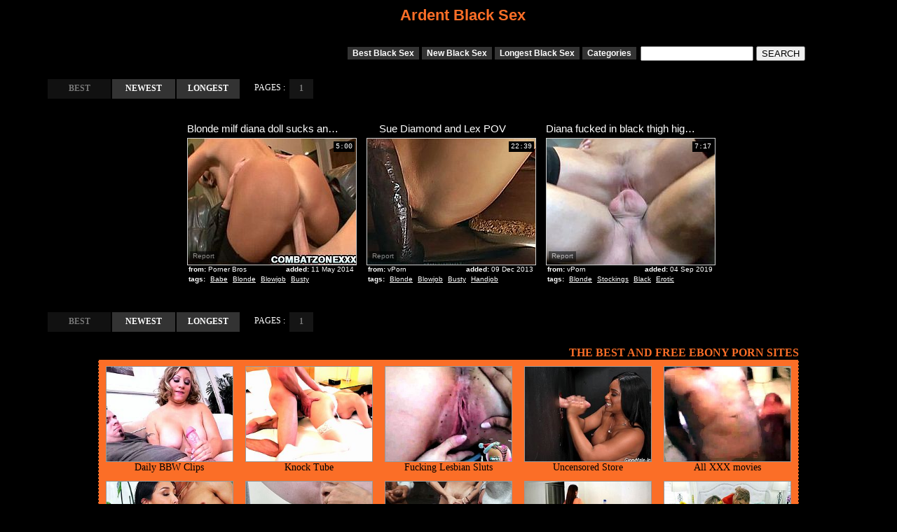

--- FILE ---
content_type: text/html; charset=utf-8
request_url: http://www.ardentblacksex.com/pornstar/Diana-Doll.html
body_size: 15254
content:
<!DOCTYPE HTML PUBLIC "-//W3C//DTD HTML 4.01 Transitional//EN" "http://www.w3.org/TR/html4/loose.dtd">
<html>
<head>
<meta http-equiv="Content-Type" content="text/html; charset=utf-8">
<meta http-equiv="Content-Language" content="en-US">
<meta name="verify-v1" content="wks+JZ4GzNHJ1EHiWHB9oCkuloZA60YZKTQdmzJsfvU=">
<meta name="msvalidate.01" content="31D47FD9E5D1DDD997C8A61A062B563D">
<meta http-equiv="Content-Type" content="text/html; charset=iso-8859-1">
<title>Best Ardent Black Sex movies | page #1</title>


<meta name="description" content="Ardent Black Sex - Black Sex Video.">
<meta name="keywords" content="blonde milf, black on blonde, black milf, milf sucking, milf stockings">
<link href="/img_ard/main.css" rel="stylesheet" type="text/css">
<link rel="icon" href="/favicon.ico" type="image/gif">
<link rel="shortcut icon" href="/favicon.ico">
<script>
  var needReportButton = true;
</script>
<script type="text/javascript">
  var q2ts = '625871,125953,4082186';
</script>
<script type="text/javascript" src="/static/qr2.js?v1.002"></script>
</head>

<body bgcolor="#000000" topmargin="0" bottommargin="0" leftmargin="0" rightmargin="0">
<center>
<table align="center" width="1200">
 <tr>
<td align="center">
<ul id="navlist">
<li id="active"><a href="/Categories.html" id="current" target="_self">Ardent Black Sex</a></li>
</ul>
</td>
  </tr>
</table>

<table align="center" width="80%">
<tr>
<td width="936">
<div class="ar" align="right"><a href="/">Best Black Sex</a><a href="/fresh.html">New Black Sex</a><a href="/long.html">Longest Black Sex</a><a href="/Categories.html">Categories</a></div>
</td>
   <td width="252" align="right">
 <form action="/search" method="get" name="search">
                  <input type="text" name="q" size="18" maxlength=80 id="query" value="" onfocus="if(this.value == '') { this.value = ''; }" onblur="if(this.value == '') { this.value = ''; }">
                  <input type=submit value="SEARCH">
                </form>
</td></tr>
</table>

<br>
<table align="center" width="90%">
 <tr>
	<td align="center">
<div class="arch">
<div class="btns"><a href="/pornstar/Diana-Doll.html" style="background-color: #111; font-weight: bold; color: #777;">BEST</a><a href="/pornstar/Diana-Doll/fresh.html" target="_self">NEWEST</a><a href="/pornstar/Diana-Doll/long.html" target="_self">LONGEST</a></div>


<span class="at">PAGES :</span>
<b>1</b>
</div></td></tr>
</table>
<br>
<table align="center" width="100%">
 <tr>
	<td>
<div class="mainbody">
<div class="thumbs" align="center">
<ins>
<div class="t thumb-wrapper"><a href="/d/out?p=0&id=625871&c=116&url=http://www.pornerbros.com/291537/blonde-milf-diana-doll-sucks-and-fucks.html?wmid=337&sid=0&sd=1" title="Blonde milf diana doll sucks and fucks" target="_blank" rel="nofollow" ><span class="desc">Blonde milf diana doll sucks and fucks</span><img src="http://img1.xxxcdn.net/05/5n/hq_diana_doll.jpg" alt="See the busty blonde milf Diana Doll as she gives her man a hell of a blowjob before her pounds her shaved slit balls deep into heaven. She looks very hot in those black stockings." width="240" height="180"></a><span class="from"><b>from:</b>Porner Bros</span><span class="added"><b>added:</b>11 May 2014</span><span class="runtime">5:00</span><br><span class="tags"><b>tags:</b><a href="/best/Babe.html" target="_self">Babe</a> <a href="/best/Blonde.html" target="_self">Blonde</a> <a href="/best/Blowjob.html" target="_self">Blowjob</a> <a href="/best/Busty.html" target="_self">Busty</a></span></div>
</ins><ins>
<div class="t thumb-wrapper"><a href="/video/tpsi.Sue-Diamond-and-Lex-POV.html" title="Sue Diamond and Lex POV" target="_blank" rel="nofollow" data-stat="1|125953|116|"><span class="desc">Sue Diamond and Lex POV</span><img src="http://img0.xxxcdn.net/00/tp/si_sue_diamond.jpg" alt="Blonde having a black cock" width="240" height="180"></a><span class="from"><b>from:</b>vPorn</span><span class="added"><b>added:</b>09 Dec 2013</span><span class="runtime">22:39</span><br><span class="tags"><b>tags:</b><a href="/best/Blonde.html" target="_self">Blonde</a> <a href="/best/Blowjob.html" target="_self">Blowjob</a> <a href="/best/Busty.html" target="_self">Busty</a> <a href="/best/Handjob.html" target="_self">Handjob</a></span></div>
</ins><ins>
<div class="t thumb-wrapper"><a href="/video/wmlcc.Diana-fucked-in-black-thigh-high-stockings.html" title="Diana fucked in black thigh high stockings" target="_blank" rel="nofollow" data-stat="2|4082186|116|"><span class="desc">Diana fucked in black thigh high stockings</span><img src="http://img4.xxxcdn.net/0w/ml/cc_diana_doll.jpg" alt="Blonde milf Diana Doll fucked on a couch in black thigh high stockings" width="240" height="180"></a><span class="from"><b>from:</b>vPorn</span><span class="added"><b>added:</b>04 Sep 2019</span><span class="runtime">7:17</span><br><span class="tags"><b>tags:</b><a href="/best/Blonde.html" target="_self">Blonde</a> <a href="/best/Stockings.html" target="_self">Stockings</a> <a href="/best/Black.html" target="_self">Black</a> <a href="/best/Erotic.html" target="_self">Erotic</a></span></div>
</ins>
</div></div>
</td></tr>
</table>
<br>

<table align="center" width="90%">
 <tr>
	<td align="center">
<div class="arch">
<div class="btns"><a href="/pornstar/Diana-Doll.html" style="background-color: #111; font-weight: bold; color: #777;">BEST</a><a href="/pornstar/Diana-Doll/fresh.html" target="_self">NEWEST</a><a href="/pornstar/Diana-Doll/long.html" target="_self">LONGEST</a></div>


<span class="at">PAGES :</span>
<b>1</b>
</div></td></tr>
</table>
<br>
<table width="980" border="0" align="center" cellpadding="0" cellspacing="0" class="t10">
  <tr>
    <td colspan="2" align="right" valign="bottom"><b><font color="#FB6E27">THE BEST AND FREE EBONY PORN SITES</font></b></td>
  </tr>
  <tr>
    <td colspan="2" bgcolor="#FB6E27" class="blbrd"><table border="0" cellspacing="0" cellpadding="1">
      <tr>
        <td>
        <div class="st">
<div><a href="/d/out?partner=dailybbwclips.com&id=106&g=o&c=116" target="_blank" rel="nofollow"><img src="http://img2.xxxcdn.net/0y/jz/ln_busty_pornstar.jpg" width="180" height="135"><br>Daily BBW Clips</a></div><div><a href="/d/out?partner=knocktube.com&id=24&g=o&c=116" target="_blank" rel="nofollow"><img src="http://img1.xxxcdn.net/0y/d2/2u_valentina_nappi.jpg" width="180" height="135"><br>Knock Tube</a></div><div><a href="/d/out?partner=fuckinglesbiansluts.com&id=118&g=o&c=116" target="_blank" rel="nofollow"><img src="http://img1.xxxcdn.net/0y/nq/35_lesbian_threesome.jpg" width="180" height="135"><br>Fucking Lesbian Sluts</a></div><div><a href="/d/out?partner=uncensoredstore.com&id=13&g=o&c=116" target="_blank" rel="nofollow"><img src="http://img2.xxxcdn.net/0x/kx/ym_big_cock_first_time.jpg" width="180" height="135"><br>Uncensored Store</a></div><div><a href="/d/out?partner=allxxxmovies.com&id=1&g=o&c=116" target="_blank" rel="nofollow"><img src="http://img1.xxxcdn.net/0y/s0/s6_amateur_hardcore.jpg" width="180" height="135"><br>All XXX movies</a></div><div><a href="/d/out?partner=tubejoin.com&id=2&g=o&c=116" target="_blank" rel="nofollow"><img src="http://img1.xxxcdn.net/0x/qp/2u_vicki_chase.jpg" width="180" height="135"><br>Tube Join</a></div><div><a href="/d/out?partner=ardentcunt.com&id=3&g=o&c=116" target="_blank" rel="nofollow"><img src="http://img0.xxxcdn.net/0x/jn/z5_julia_ann.jpg" width="180" height="135"><br>Ardent Cunt</a></div><div><a href="/d/out?partner=bang-porn.com&id=4&g=o&c=116" target="_blank" rel="nofollow"><img src="http://img3.xxxcdn.net/0x/o7/ok_alexis_fawx.jpg" width="180" height="135"><br>Bang Porn</a></div><div><a href="/d/out?partner=dubporn.com&id=5&g=o&c=116" target="_blank" rel="nofollow"><img src="http://img0.xxxcdn.net/0y/6t/2j_stepmom_caught.jpg" width="180" height="135"><br>Dub Porn</a></div><div><a href="/d/out?partner=flusterfuck.com&id=6&g=o&c=116" target="_blank" rel="nofollow"><img src="http://img3.xxxcdn.net/0y/85/qa_phoenix_marie.jpg" width="180" height="135"><br>Fluster Fuck</a></div>
</div>
        </td>
      </tr>
    </table></td>
  </tr>
</table> 
<br>
<table width="980" border="0" align="center" cellpadding="0" cellspacing="0">
  <tr>
    <td align="right" valign="bottom"><b><font color="#FB6E27">ALL BLACK SEX PORNSTARS</font></b></td>
  </tr>
  <tr>
   <td align="center" bgcolor="#FB6E27">
          <div class="st">
<ul class="top"><li><a href="/pornstar/Aaliyah-Love.html">Aaliyah Love</a> [10]</li><li><a href="/pornstar/Aarielle-Alexis.html">Aarielle Alexis</a> [3]</li><li><a href="/pornstar/Abbey-Brooks.html">Abbey Brooks</a> [2]</li><li><a href="/pornstar/Abbie-Cat.html">Abbie Cat</a> [8]</li><li><a href="/pornstar/Abella-Anderson.html">Abella Anderson</a> [5]</li><li><a href="/pornstar/Adriana-Chechik.html">Adriana Chechik</a> [20]</li><li><a href="/pornstar/Adriana-Russo.html">Adriana Russo</a> [3]</li><li><a href="/pornstar/Adrianna-Luna.html">Adrianna Luna</a> [8]</li><li><a href="/pornstar/Adrianna-Nicole.html">Adrianna Nicole</a> [20]</li><li><a href="/pornstar/Afrodite-Night.html">Afrodite Night</a> [2]</li><li><a href="/pornstar/Aiden-Ashley.html">Aiden Ashley</a> [5]</li><li><a href="/pornstar/Aiden-Aspen.html">Aiden Aspen</a> [11]</li><li><a href="/pornstar/Aiden-Starr.html">Aiden Starr</a> [17]</li><li><a href="/pornstar/Alan-Stafford.html">Alan Stafford</a> [3]</li><li><a href="/pornstar/Alana-Evans.html">Alana Evans</a> [6]</li><li><a href="/pornstar/Alanah-Rae.html">Alanah Rae</a> [5]</li><li><a href="/pornstar/Aleksa-Nicole.html">Aleksa Nicole</a> [8]</li><li><a href="/pornstar/Alektra-Blue.html">Alektra Blue</a> [18]</li><li><a href="/pornstar/Aleska-Diamond.html">Aleska Diamond</a> [12]</li><li><a href="/pornstar/Aletta-Ocean.html">Aletta Ocean</a> [42]</li><li><a href="/pornstar/Alex-Devine.html">Alex Devine</a> [7]</li><li><a href="/pornstar/Alexa-Cruz.html">Alexa Cruz</a> [37]</li><li><a href="/pornstar/Alexa-May.html">Alexa May</a> [3]</li><li><a href="/pornstar/Alexa-Nicole.html">Alexa Nicole</a> [8]</li><li><a href="/pornstar/Alexandra-Cat.html">Alexandra Cat</a> [7]</li><li><a href="/pornstar/Alexia-Sky.html">Alexia Sky</a> [10]</li><li><a href="/pornstar/Alexis-Breeze.html">Alexis Breeze</a> [5]</li><li><a href="/pornstar/Alexis-Capri.html">Alexis Capri</a> [2]</li><li><a href="/pornstar/Alexis-Fawx.html">Alexis Fawx</a> [10]</li><li><a href="/pornstar/Alexis-Ford.html">Alexis Ford</a> [13]</li><li><a href="/pornstar/Alexis-Love.html">Alexis Love</a> [2]</li><li><a href="/pornstar/Alexis-Silver.html">Alexis Silver</a> [19]</li><li><a href="/pornstar/Alexis-Texas.html">Alexis Texas</a> [9]</li><li><a href="/pornstar/Alia-Janine.html">Alia Janine</a> [6]</li><li><a href="/pornstar/Aliana-Love.html">Aliana Love</a> [9]</li><li><a href="/pornstar/Alice-March.html">Alice March</a> [2]</li><li><a href="/pornstar/Alice-Romain.html">Alice Romain</a> [10]</li><li><a href="/pornstar/Alicia-Rhodes.html">Alicia Rhodes</a> [3]</li><li><a href="/pornstar/Alicia-Tease.html">Alicia Tease</a> [4]</li><li><a href="/pornstar/Alisha-Madison.html">Alisha Madison</a> [3]</li><li><a href="/pornstar/Alison-Angel.html">Alison Angel</a> [2]</li><li><a href="/pornstar/Allie-Haze.html">Allie Haze</a> [14]</li><li><a href="/pornstar/Allie-James.html">Allie James</a> [22]</li><li><a href="/pornstar/Allie-Sin.html">Allie Sin</a> [3]</li><li><a href="/pornstar/Allison-Moore.html">Allison Moore</a> [3]</li><li><a href="/pornstar/Alliyah-Sky.html">Alliyah Sky</a> [2]</li><li><a href="/pornstar/Alura-Jenson.html">Alura Jenson</a> [19]</li><li><a href="/pornstar/Alysa-Gap.html">Alysa Gap</a> [5]</li><li><a href="/pornstar/Alyssa-Branch.html">Alyssa Branch</a> [8]</li><li><a href="/pornstar/Alyssa-Reece.html">Alyssa Reece</a> [3]</li><li><a href="/pornstar/Amai-Liu.html">Amai Liu</a> [6]</li><li><a href="/pornstar/Amanda-Black.html">Amanda Black</a> [32]</li><li><a href="/pornstar/Amber-Cox.html">Amber Cox</a> [3]</li><li><a href="/pornstar/Amber-Lynn.html">Amber Lynn</a> [2]</li><li><a href="/pornstar/Amber-Rayne.html">Amber Rayne</a> [31]</li><li><a href="/pornstar/Amia-Miley.html">Amia Miley</a> [2]</li><li><a href="/pornstar/Amirah-Adara.html">Amirah Adara</a> [19]</li><li><a href="/pornstar/Amy-Brooke.html">Amy Brooke</a> [19]</li><li><a href="/pornstar/Anastasia-Brill.html">Anastasia Brill</a> [2]</li><li><a href="/pornstar/Anastasia-Morna.html">Anastasia Morna</a> [6]</li><li><a href="/pornstar/Anastasia-Pierce.html">Anastasia Pierce</a> [2]</li><li><a href="/pornstar/Andi-Anderson.html">Andi Anderson</a> [17]</li><li><a href="/pornstar/Andy-San-Dimas.html">Andy San Dimas</a> [19]</li><li><a href="/pornstar/Angel-Dark.html">Angel Dark</a> [8]</li><li><a href="/pornstar/Angel-Long.html">Angel Long</a> [8]</li><li><a href="/pornstar/Angel-Piaff.html">Angel Piaff</a> [3]</li><li><a href="/pornstar/Angel-Rivas.html">Angel Rivas</a> [8]</li><li><a href="/pornstar/Angel-Vain.html">Angel Vain</a> [2]</li><li><a href="/pornstar/Angelic-Anya.html">Angelic Anya</a> [5]</li><li><a href="/pornstar/Angelic-Anya.html">Angelic Anya</a> [2]</li><li><a href="/pornstar/Angelica-Black.html">Angelica Black</a> [91]</li><li><a href="/pornstar/Angelica-Heart.html">Angelica Heart</a> [10]</li><li><a href="/pornstar/Angelina-Castro.html">Angelina Castro</a> [10]</li><li><a href="/pornstar/Angelina-Valentine.html">Angelina Valentine</a> [12]</li><li><a href="/pornstar/Angell-Summers.html">Angell Summers</a> [11]</li><li><a href="/pornstar/Anikka-Albrite.html">Anikka Albrite</a> [23]</li><li><a href="/pornstar/Anissa-Kate.html">Anissa Kate</a> [25]</li><li><a href="/pornstar/Anita-Bellini.html">Anita Bellini</a> [7]</li><li><a href="/pornstar/Anita-Blue.html">Anita Blue</a> [8]</li><li><a href="/pornstar/Ann-Marie.html">Ann Marie</a> [5]</li><li><a href="/pornstar/Anna-Nova.html">Anna Nova</a> [7]</li><li><a href="/pornstar/Annette-Schwarz.html">Annette Schwarz</a> [16]</li><li><a href="/pornstar/Annie-Cruz.html">Annie Cruz</a> [16]</li><li><a href="/pornstar/Ariel-Lee.html">Ariel Lee</a> [19]</li><li><a href="/pornstar/Ariel-Rose.html">Ariel Rose</a> [10]</li><li><a href="/pornstar/Ariella-Ferrera.html">Ariella Ferrera</a> [13]</li><li><a href="/pornstar/Aryana-Starr.html">Aryana Starr</a> [27]</li><li><a href="/pornstar/Asa-Akira.html">Asa Akira</a> [44]</li><li><a href="/pornstar/Ash-Hollywood.html">Ash Hollywood</a> [8]</li><li><a href="/pornstar/Ashlee-Chambers.html">Ashlee Chambers</a> [2]</li><li><a href="/pornstar/Ashley-Blue.html">Ashley Blue</a> [6]</li><li><a href="/pornstar/Ashley-Fires.html">Ashley Fires</a> [8]</li><li><a href="/pornstar/Ashley-Graham.html">Ashley Graham</a> [2]</li><li><a href="/pornstar/Ashley-Stone.html">Ashley Stone</a> [10]</li><li><a href="/pornstar/Ashley-Winters.html">Ashley Winters</a> [5]</li><li><a href="/pornstar/Ashli-Ames.html">Ashli Ames</a> [9]</li><li><a href="/pornstar/Ashlynn-Leigh.html">Ashlynn Leigh</a> [2]</li><li><a href="/pornstar/Aubrey-Addams.html">Aubrey Addams</a> [6]</li><li><a href="/pornstar/Audrey-Bitoni.html">Audrey Bitoni</a> [5]</li><li><a href="/pornstar/Audrey-Hollander.html">Audrey Hollander</a> [2]</li><li><a href="/pornstar/Aurora-Snow.html">Aurora Snow</a> [17]</li><li><a href="/pornstar/Austin-Taylor.html">Austin Taylor</a> [16]</li><li><a href="/pornstar/Ava-Addams.html">Ava Addams</a> [18]</li><li><a href="/pornstar/Ava-Cash.html">Ava Cash</a> [2]</li><li><a href="/pornstar/Ava-Dalush.html">Ava Dalush</a> [9]</li><li><a href="/pornstar/Ava-Devine.html">Ava Devine</a> [39]</li><li><a href="/pornstar/Ava-Lauren.html">Ava Lauren</a> [2]</li><li><a href="/pornstar/Ava-Rose.html">Ava Rose</a> [2]</li><li><a href="/pornstar/Avril-Hall.html">Avril Hall</a> [3]</li><li><a href="/pornstar/Avy-Scott.html">Avy Scott</a> [2]</li><li><a href="/pornstar/Bailey-Blue.html">Bailey Blue</a> [2]</li><li><a href="/pornstar/Bailey-Brooks.html">Bailey Brooks</a> [15]</li><li><a href="/pornstar/Barbie-Cummings.html">Barbie Cummings</a> [19]</li><li><a href="/pornstar/Barbie-White.html">Barbie White</a> [2]</li><li><a href="/pornstar/Bella-Moretti.html">Bella Moretti</a> [14]</li><li><a href="/pornstar/Bella-Rossi.html">Bella Rossi</a> [8]</li><li><a href="/pornstar/Belladonna.html">Belladonna</a> [10]</li><li><a href="/pornstar/Bethany-Benz.html">Bethany Benz</a> [18]</li><li><a href="/pornstar/Bettina-Dicapri.html">Bettina Dicapri</a> [9]</li><li><a href="/pornstar/Bianca-Lopes.html">Bianca Lopes</a> [3]</li><li><a href="/pornstar/Bibi-Noel.html">Bibi Noel</a> [7]</li><li><a href="/pornstar/Billy-Glide.html">Billy Glide</a> [10]</li><li><a href="/pornstar/Blake-Rose.html">Blake Rose</a> [6]</li><li><a href="/pornstar/Blanche-Bradburry.html">Blanche Bradburry</a> [6]</li><li><a href="/pornstar/Bliss-Dulce.html">Bliss Dulce</a> [7]</li><li><a href="/pornstar/Blue-Angel.html">Blue Angel</a> [9]</li><li><a href="/pornstar/Bobbi-Starr.html">Bobbi Starr</a> [37]</li><li><a href="/pornstar/Brandi-Edwards.html">Brandi Edwards</a> [2]</li><li><a href="/pornstar/Brandi-Love.html">Brandi Love</a> [8]</li><li><a href="/pornstar/Brandy-Aniston.html">Brandy Aniston</a> [11]</li><li><a href="/pornstar/Brandy-Smile.html">Brandy Smile</a> [4]</li><li><a href="/pornstar/Breanne-Benson.html">Breanne Benson</a> [5]</li><li><a href="/pornstar/Bree-Olson.html">Bree Olson</a> [18]</li><li><a href="/pornstar/Brett-Rossi.html">Brett Rossi</a> [3]</li><li><a href="/pornstar/Brianna-Love.html">Brianna Love</a> [9]</li><li><a href="/pornstar/Bridgette-B.html">Bridgette B</a> [28]</li><li><a href="/pornstar/Briella-Bounce.html">Briella Bounce</a> [2]</li><li><a href="/pornstar/Britney-Amber.html">Britney Amber</a> [32]</li><li><a href="/pornstar/Britney-Brooks.html">Britney Brooks</a> [2]</li><li><a href="/pornstar/Britney-Spears.html">Britney Spears</a> [2]</li><li><a href="/pornstar/Britney-Young.html">Britney Young</a> [19]</li><li><a href="/pornstar/Brittany-Angel.html">Brittany Angel</a> [11]</li><li><a href="/pornstar/Brooke-Banner.html">Brooke Banner</a> [7]</li><li><a href="/pornstar/Brooke-Haven.html">Brooke Haven</a> [3]</li></ul><ul class="top"><li><a href="/pornstar/Brooklyn-Chase.html">Brooklyn Chase</a> [35]</li><li><a href="/pornstar/Brooklyn-Lee.html">Brooklyn Lee</a> [9]</li><li><a href="/pornstar/Bruce-Venture.html">Bruce Venture</a> [8]</li><li><a href="/pornstar/Cadence-Lux.html">Cadence Lux</a> [6]</li><li><a href="/pornstar/Cameron-Canada.html">Cameron Canada</a> [6]</li><li><a href="/pornstar/Cameron-Gold.html">Cameron Gold</a> [4]</li><li><a href="/pornstar/Candy-Alexa.html">Candy Alexa</a> [4]</li><li><a href="/pornstar/Candy-Love.html">Candy Love</a> [3]</li><li><a href="/pornstar/Candy-Monroe.html">Candy Monroe</a> [36]</li><li><a href="/pornstar/Candy-Strong.html">Candy Strong</a> [6]</li><li><a href="/pornstar/Capri-Anderson.html">Capri Anderson</a> [2]</li><li><a href="/pornstar/Capri-Cavanni.html">Capri Cavanni</a> [6]</li><li><a href="/pornstar/Carla-Cox.html">Carla Cox</a> [10]</li><li><a href="/pornstar/Carli-Banks.html">Carli Banks</a> [14]</li><li><a href="/pornstar/Carlos-Carrera.html">Carlos Carrera</a> [5]</li><li><a href="/pornstar/Carly-Parker.html">Carly Parker</a> [4]</li><li><a href="/pornstar/Carmella-Bing.html">Carmella Bing</a> [2]</li><li><a href="/pornstar/Carmen-Hayes.html">Carmen Hayes</a> [41]</li><li><a href="/pornstar/Caroline-Pierce.html">Caroline Pierce</a> [5]</li><li><a href="/pornstar/Casey-Cumz.html">Casey Cumz</a> [17]</li><li><a href="/pornstar/Cassandra-Cruz.html">Cassandra Cruz</a> [4]</li><li><a href="/pornstar/Cassandra-Nix.html">Cassandra Nix</a> [2]</li><li><a href="/pornstar/Cassidy-Clay.html">Cassidy Clay</a> [8]</li><li><a href="/pornstar/Cathy-Heaven.html">Cathy Heaven</a> [7]</li><li><a href="/pornstar/Cayenne-Klein.html">Cayenne Klein</a> [4]</li><li><a href="/pornstar/Celeste-Star.html">Celeste Star</a> [4]</li><li><a href="/pornstar/Chanel-Preston.html">Chanel Preston</a> [44]</li><li><a href="/pornstar/Charity-Bangs.html">Charity Bangs</a> [11]</li><li><a href="/pornstar/Charles-Dera.html">Charles Dera</a> [7]</li><li><a href="/pornstar/Charley-Chase.html">Charley Chase</a> [20]</li><li><a href="/pornstar/Chary-Kiss.html">Chary Kiss</a> [3]</li><li><a href="/pornstar/Chastity-Lynn.html">Chastity Lynn</a> [30]</li><li><a href="/pornstar/Chelsie-Rae.html">Chelsie Rae</a> [71]</li><li><a href="/pornstar/Cherry-Jul.html">Cherry Jul</a> [5]</li><li><a href="/pornstar/Cherry-Poppens.html">Cherry Poppens</a> [12]</li><li><a href="/pornstar/Cheyenne-Hunter.html">Cheyenne Hunter</a> [3]</li><li><a href="/pornstar/Cheyenne-Jewel.html">Cheyenne Jewel</a> [2]</li><li><a href="/pornstar/Chloe-Foster.html">Chloe Foster</a> [3]</li><li><a href="/pornstar/Christie-Stevens.html">Christie Stevens</a> [11]</li><li><a href="/pornstar/Christina-Jolie.html">Christina Jolie</a> [4]</li><li><a href="/pornstar/Christina-Skye.html">Christina Skye</a> [2]</li><li><a href="/pornstar/Christine-Roberts.html">Christine Roberts</a> [2]</li><li><a href="/pornstar/Christy-Mack.html">Christy Mack</a> [2]</li><li><a href="/pornstar/Chyanne-Jacobs.html">Chyanne Jacobs</a> [16]</li><li><a href="/pornstar/Cindy-Dollar.html">Cindy Dollar</a> [10]</li><li><a href="/pornstar/Cindy-Hope.html">Cindy Hope</a> [10]</li><li><a href="/pornstar/Cindy-Starfall.html">Cindy Starfall</a> [13]</li><li><a href="/pornstar/Claire-Dames.html">Claire Dames</a> [7]</li><li><a href="/pornstar/Clara-G..html">Clara G.</a> [7]</li><li><a href="/pornstar/Claudia-Bella.html">Claudia Bella</a> [2]</li><li><a href="/pornstar/Claudia-Downs.html">Claudia Downs</a> [9]</li><li><a href="/pornstar/Claudia-Marie.html">Claudia Marie</a> [3]</li><li><a href="/pornstar/Claudia-Valentine.html">Claudia Valentine</a> [8]</li><li><a href="/pornstar/Coco-Velvet.html">Coco Velvet</a> [5]</li><li><a href="/pornstar/Courtney-Cummz.html">Courtney Cummz</a> [14]</li><li><a href="/pornstar/Courtney-Taylor.html">Courtney Taylor</a> [13]</li><li><a href="/pornstar/Cytherea.html">Cytherea</a> [14]</li><li><a href="/pornstar/Daisy-Lee.html">Daisy Lee</a> [2]</li><li><a href="/pornstar/Daisy-Marie.html">Daisy Marie</a> [9]</li><li><a href="/pornstar/Dana-C-Ashley.html">Dana C Ashley</a> [6]</li><li><a href="/pornstar/Dana-Dearmond.html">Dana Dearmond</a> [50]</li><li><a href="/pornstar/Dana-Hayes.html">Dana Hayes</a> [8]</li><li><a href="/pornstar/Dane-Cross.html">Dane Cross</a> [9]</li><li><a href="/pornstar/Dani-Daniels.html">Dani Daniels</a> [7]</li><li><a href="/pornstar/Dani-Jensen.html">Dani Jensen</a> [3]</li><li><a href="/pornstar/Danica-Dillan.html">Danica Dillan</a> [16]</li><li><a href="/pornstar/Danny-Wylde.html">Danny Wylde</a> [7]</li><li><a href="/pornstar/Daphne-Rosen.html">Daphne Rosen</a> [13]</li><li><a href="/pornstar/Daria-Glover.html">Daria Glover</a> [4]</li><li><a href="/pornstar/Darla-Crane.html">Darla Crane</a> [10]</li><li><a href="/pornstar/Darryl-Hanah.html">Darryl Hanah</a> [9]</li><li><a href="/pornstar/David-Perry.html">David Perry</a> [23]</li><li><a href="/pornstar/Dayna-Vendetta.html">Dayna Vendetta</a> [9]</li><li><a href="/pornstar/Debbie-White.html">Debbie White</a> [5]</li><li><a href="/pornstar/Defrancesca-Gallardo.html">Defrancesca Gallardo</a> [2]</li><li><a href="/pornstar/Denise-Sky.html">Denise Sky</a> [3]</li><li><a href="/pornstar/Derrick-Pierce.html">Derrick Pierce</a> [12]</li><li><a href="/pornstar/Destiny-Summers.html">Destiny Summers</a> [2]</li><li><a href="/pornstar/Devon-Lee.html">Devon Lee</a> [17]</li><li><a href="/pornstar/Diamond-Foxxx.html">Diamond Foxxx</a> [4]</li><li><a href="/pornstar/Diamond-Jackson.html">Diamond Jackson</a> [44]</li><li><a href="/pornstar/Diamond-Kitty.html">Diamond Kitty</a> [5]</li><li><a href="/pornstar/Diana-Doll.html">Diana Doll</a> [3]</li><li><a href="/pornstar/Diana-Prince.html">Diana Prince</a> [11]</li><li><a href="/pornstar/Dillion-Harper.html">Dillion Harper</a> [7]</li><li><a href="/pornstar/Donna-Bell.html">Donna Bell</a> [2]</li><li><a href="/pornstar/Donna-Red.html">Donna Red</a> [15]</li><li><a href="/pornstar/Doris-Ivy.html">Doris Ivy</a> [8]</li><li><a href="/pornstar/Dorothy-Black.html">Dorothy Black</a> [51]</li><li><a href="/pornstar/Emily-Addison.html">Emily Addison</a> [4]</li><li><a href="/pornstar/Emily-Kae.html">Emily Kae</a> [2]</li><li><a href="/pornstar/Emma-Mae.html">Emma Mae</a> [6]</li><li><a href="/pornstar/Emma-Starr.html">Emma Starr</a> [4]</li><li><a href="/pornstar/Emy-Reyes.html">Emy Reyes</a> [10]</li><li><a href="/pornstar/Eric-John.html">Eric John</a> [12]</li><li><a href="/pornstar/Erica-Fontes.html">Erica Fontes</a> [4]</li><li><a href="/pornstar/Erica-Lauren.html">Erica Lauren</a> [15]</li><li><a href="/pornstar/Erik-Everhard.html">Erik Everhard</a> [16]</li><li><a href="/pornstar/Eva-Angelina.html">Eva Angelina</a> [15]</li><li><a href="/pornstar/Eva-Karera.html">Eva Karera</a> [18]</li><li><a href="/pornstar/Eve-Angel.html">Eve Angel</a> [15]</li><li><a href="/pornstar/Evie-Dellatossa.html">Evie Dellatossa</a> [4]</li><li><a href="/pornstar/Faith-Leon.html">Faith Leon</a> [32]</li><li><a href="/pornstar/Faye-Reagan.html">Faye Reagan</a> [3]</li><li><a href="/pornstar/Flower-Tucci.html">Flower Tucci</a> [17]</li><li><a href="/pornstar/Francesca-Le.html">Francesca Le</a> [9]</li><li><a href="/pornstar/Gabriella-Banks.html">Gabriella Banks</a> [19]</li><li><a href="/pornstar/Gabriella-Paltrova.html">Gabriella Paltrova</a> [20]</li><li><a href="/pornstar/Gabriella-Romano.html">Gabriella Romano</a> [6]</li><li><a href="/pornstar/Gemma-Massey.html">Gemma Massey</a> [2]</li><li><a href="/pornstar/Gen-Padova.html">Gen Padova</a> [6]</li><li><a href="/pornstar/Gia-Paloma.html">Gia Paloma</a> [3]</li><li><a href="/pornstar/Gianna-Lynn.html">Gianna Lynn</a> [5]</li><li><a href="/pornstar/Gianna-Michaels.html">Gianna Michaels</a> [20]</li><li><a href="/pornstar/Gina-Lynn.html">Gina Lynn</a> [4]</li><li><a href="/pornstar/Ginger-Blaze.html">Ginger Blaze</a> [8]</li><li><a href="/pornstar/Ginger-Lynn.html">Ginger Lynn</a> [5]</li><li><a href="/pornstar/Grace-Evangeline.html">Grace Evangeline</a> [3]</li><li><a href="/pornstar/Gracie-Glam.html">Gracie Glam</a> [2]</li><li><a href="/pornstar/Greg-Centauro.html">Greg Centauro</a> [2]</li><li><a href="/pornstar/Gwen-Diamond.html">Gwen Diamond</a> [4]</li><li><a href="/pornstar/Hailey-Young.html">Hailey Young</a> [25]</li><li><a href="/pornstar/Haley-Sweet.html">Haley Sweet</a> [6]</li><li><a href="/pornstar/Haley-Wilde.html">Haley Wilde</a> [3]</li><li><a href="/pornstar/Havana-Ginger.html">Havana Ginger</a> [22]</li><li><a href="/pornstar/Heather-Vahn.html">Heather Vahn</a> [2]</li><li><a href="/pornstar/Helena-White.html">Helena White</a> [2]</li><li><a href="/pornstar/Helly-Mae-Hellfire.html">Helly Mae Hellfire</a> [6]</li><li><a href="/pornstar/Hillary-Scott.html">Hillary Scott</a> [13]</li><li><a href="/pornstar/Holly-Halston.html">Holly Halston</a> [3]</li><li><a href="/pornstar/Holly-Heart.html">Holly Heart</a> [10]</li><li><a href="/pornstar/Holly-Michaels.html">Holly Michaels</a> [11]</li><li><a href="/pornstar/Holly-Wellin.html">Holly Wellin</a> [19]</li><li><a href="/pornstar/Holly-West.html">Holly West</a> [3]</li><li><a href="/pornstar/Honey-Demon.html">Honey Demon</a> [8]</li><li><a href="/pornstar/Hope-Howell.html">Hope Howell</a> [7]</li><li><a href="/pornstar/Ian-Scott.html">Ian Scott</a> [7]</li><li><a href="/pornstar/Imani-Rose.html">Imani Rose</a> [28]</li><li><a href="/pornstar/India-Summer.html">India Summer</a> [6]</li><li><a href="/pornstar/Isabella-Clark.html">Isabella Clark</a> [2]</li><li><a href="/pornstar/Isis-Love.html">Isis Love</a> [16]</li><li><a href="/pornstar/Isis-Taylor.html">Isis Taylor</a> [3]</li><li><a href="/pornstar/Ivana-Sugar.html">Ivana Sugar</a> [15]</li><li><a href="/pornstar/Izamar-Gutierrez.html">Izamar Gutierrez</a> [2]</li></ul><ul class="top"><li><a href="/pornstar/Jada-Fire.html">Jada Fire</a> [86]</li><li><a href="/pornstar/Jada-Stevens.html">Jada Stevens</a> [45]</li><li><a href="/pornstar/Jaelyn-Fox.html">Jaelyn Fox</a> [7]</li><li><a href="/pornstar/Jamie-Elle.html">Jamie Elle</a> [6]</li><li><a href="/pornstar/Jane-Darling.html">Jane Darling</a> [3]</li><li><a href="/pornstar/Jane-F..html">Jane F.</a> [2]</li><li><a href="/pornstar/Janet-Mason.html">Janet Mason</a> [24]</li><li><a href="/pornstar/Jasmine-Black.html">Jasmine Black</a> [109]</li><li><a href="/pornstar/Jasmine-Byrne.html">Jasmine Byrne</a> [3]</li><li><a href="/pornstar/Jasmine-Rouge.html">Jasmine Rouge</a> [4]</li><li><a href="/pornstar/Jasmine-Webb.html">Jasmine Webb</a> [19]</li><li><a href="/pornstar/Jay-Taylor.html">Jay Taylor</a> [5]</li><li><a href="/pornstar/Jayden-Jaymes.html">Jayden Jaymes</a> [13]</li><li><a href="/pornstar/Jayden-Lee.html">Jayden Lee</a> [6]</li><li><a href="/pornstar/Jayla-Starr.html">Jayla Starr</a> [8]</li><li><a href="/pornstar/Jayna-Oso.html">Jayna Oso</a> [18]</li><li><a href="/pornstar/Jazmine-Cashmere.html">Jazmine Cashmere</a> [28]</li><li><a href="/pornstar/Jelena-Jensen.html">Jelena Jensen</a> [4]</li><li><a href="/pornstar/Jenaveve-Jolie.html">Jenaveve Jolie</a> [6]</li><li><a href="/pornstar/Jenna-Haze.html">Jenna Haze</a> [4]</li><li><a href="/pornstar/Jenna-Presley.html">Jenna Presley</a> [6]</li><li><a href="/pornstar/Jennifer-Dark.html">Jennifer Dark</a> [119]</li><li><a href="/pornstar/Jennifer-White.html">Jennifer White</a> [27]</li><li><a href="/pornstar/Jenny-Hendrix.html">Jenny Hendrix</a> [3]</li><li><a href="/pornstar/Jeny-Baby.html">Jeny Baby</a> [3]</li><li><a href="/pornstar/Jessa-Rhodes.html">Jessa Rhodes</a> [2]</li><li><a href="/pornstar/Jessi-Stone.html">Jessi Stone</a> [3]</li><li><a href="/pornstar/Jessica-Bangkok.html">Jessica Bangkok</a> [23]</li><li><a href="/pornstar/Jessica-Darlin.html">Jessica Darlin</a> [2]</li><li><a href="/pornstar/Jessica-Drake.html">Jessica Drake</a> [11]</li><li><a href="/pornstar/Jessica-Jaymes.html">Jessica Jaymes</a> [7]</li><li><a href="/pornstar/Jessica-Koks.html">Jessica Koks</a> [2]</li><li><a href="/pornstar/Jessica-Lynn.html">Jessica Lynn</a> [2]</li><li><a href="/pornstar/Jessica-Moore.html">Jessica Moore</a> [6]</li><li><a href="/pornstar/Jessie-Rogers.html">Jessie Rogers</a> [7]</li><li><a href="/pornstar/Jessie-Volt.html">Jessie Volt</a> [12]</li><li><a href="/pornstar/Jill-Kelly.html">Jill Kelly</a> [2]</li><li><a href="/pornstar/Jodi-Taylor.html">Jodi Taylor</a> [33]</li><li><a href="/pornstar/John-Stagliano.html">John Stagliano</a> [3]</li><li><a href="/pornstar/John-Strong.html">John Strong</a> [16]</li><li><a href="/pornstar/Johnny-Castle.html">Johnny Castle</a> [18]</li><li><a href="/pornstar/Johnny-Fender.html">Johnny Fender</a> [3]</li><li><a href="/pornstar/Johnny-Sins.html">Johnny Sins</a> [26]</li><li><a href="/pornstar/Jon-Jon.html">Jon Jon</a> [111]</li><li><a href="/pornstar/Jonni-Darkko.html">Jonni Darkko</a> [11]</li><li><a href="/pornstar/Jordan-Ash.html">Jordan Ash</a> [7]</li><li><a href="/pornstar/Joslyn-James.html">Joslyn James</a> [14]</li><li><a href="/pornstar/Juan-Largo.html">Juan Largo</a> [6]</li><li><a href="/pornstar/Juelz-Ventura.html">Juelz Ventura</a> [26]</li><li><a href="/pornstar/Julia-Ann.html">Julia Ann</a> [24]</li><li><a href="/pornstar/Julia-Bond.html">Julia Bond</a> [3]</li><li><a href="/pornstar/Julie-Cash.html">Julie Cash</a> [11]</li><li><a href="/pornstar/Jynx-Maze.html">Jynx Maze</a> [5]</li><li><a href="/pornstar/Kaci-Starr.html">Kaci Starr</a> [15]</li><li><a href="/pornstar/Kagney-Linn-Karter.html">Kagney Linn Karter</a> [30]</li><li><a href="/pornstar/Kaiya-Lynn.html">Kaiya Lynn</a> [10]</li><li><a href="/pornstar/Karen-Fisher.html">Karen Fisher</a> [12]</li><li><a href="/pornstar/Karina-O-Reilley.html">Karina O Reilley</a> [4]</li><li><a href="/pornstar/Karina-Shay.html">Karina Shay</a> [2]</li><li><a href="/pornstar/Karlie-Montana.html">Karlie Montana</a> [2]</li><li><a href="/pornstar/Karlie-Simon.html">Karlie Simon</a> [2]</li><li><a href="/pornstar/Kasey-Chase.html">Kasey Chase</a> [2]</li><li><a href="/pornstar/Kathia-Nobili.html">Kathia Nobili</a> [13]</li><li><a href="/pornstar/Katie-Angel.html">Katie Angel</a> [7]</li><li><a href="/pornstar/Katie-Kox.html">Katie Kox</a> [31]</li><li><a href="/pornstar/Katie-Morgan.html">Katie Morgan</a> [2]</li><li><a href="/pornstar/Katie-St-Ives.html">Katie St Ives</a> [24]</li><li><a href="/pornstar/Katie-Summers.html">Katie Summers</a> [9]</li><li><a href="/pornstar/Katja-Kassin.html">Katja Kassin</a> [37]</li><li><a href="/pornstar/Katt-Dylan.html">Katt Dylan</a> [10]</li><li><a href="/pornstar/Katy-Borman.html">Katy Borman</a> [3]</li><li><a href="/pornstar/Kaylani-Lei.html">Kaylani Lei</a> [6]</li><li><a href="/pornstar/Kaylee-Brookshire.html">Kaylee Brookshire</a> [6]</li><li><a href="/pornstar/Kaylee-Hilton.html">Kaylee Hilton</a> [9]</li><li><a href="/pornstar/Keiran-Lee.html">Keiran Lee</a> [24]</li><li><a href="/pornstar/Keisha-Kane.html">Keisha Kane</a> [3]</li><li><a href="/pornstar/Kelly-Divine.html">Kelly Divine</a> [33]</li><li><a href="/pornstar/Kelly-Klass.html">Kelly Klass</a> [7]</li><li><a href="/pornstar/Kelly-Leigh.html">Kelly Leigh</a> [12]</li><li><a href="/pornstar/Kelly-Madison.html">Kelly Madison</a> [2]</li><li><a href="/pornstar/Kelly-Trump.html">Kelly Trump</a> [3]</li><li><a href="/pornstar/Kelly-Wells.html">Kelly Wells</a> [19]</li><li><a href="/pornstar/Kendall-Karson.html">Kendall Karson</a> [2]</li><li><a href="/pornstar/Kendra-Lust.html">Kendra Lust</a> [11]</li><li><a href="/pornstar/Kendra-Secrets.html">Kendra Secrets</a> [15]</li><li><a href="/pornstar/Kenna-Kane.html">Kenna Kane</a> [2]</li><li><a href="/pornstar/Kennedy-Leigh.html">Kennedy Leigh</a> [2]</li><li><a href="/pornstar/Kerry-Louise.html">Kerry Louise</a> [3]</li><li><a href="/pornstar/Kevin-Moore.html">Kevin Moore</a> [5]</li><li><a href="/pornstar/Kia-Ivy.html">Kia Ivy</a> [2]</li><li><a href="/pornstar/Kiara-Marie.html">Kiara Marie</a> [4]</li><li><a href="/pornstar/Kiara-Mia.html">Kiara Mia</a> [13]</li><li><a href="/pornstar/Kid-Jamaica.html">Kid Jamaica</a> [30]</li><li><a href="/pornstar/Kiera-King.html">Kiera King</a> [12]</li><li><a href="/pornstar/Kiki-Daire.html">Kiki Daire</a> [5]</li><li><a href="/pornstar/Kim-Capri.html">Kim Capri</a> [3]</li><li><a href="/pornstar/Kimberly-Gates.html">Kimberly Gates</a> [15]</li><li><a href="/pornstar/Kimberly-Kane.html">Kimberly Kane</a> [4]</li><li><a href="/pornstar/Kirsten-Price.html">Kirsten Price</a> [7]</li><li><a href="/pornstar/Kitty-Jane.html">Kitty Jane</a> [5]</li><li><a href="/pornstar/Kitty-Langdon.html">Kitty Langdon</a> [2]</li><li><a href="/pornstar/Klarisa-Leone.html">Klarisa Leone</a> [4]</li><li><a href="/pornstar/Kodi-Gamble.html">Kodi Gamble</a> [2]</li><li><a href="/pornstar/Kortney-Kane.html">Kortney Kane</a> [2]</li><li><a href="/pornstar/Krissy-Lynn.html">Krissy Lynn</a> [26]</li><li><a href="/pornstar/Kristina-Rose.html">Kristina Rose</a> [17]</li><li><a href="/pornstar/Krysta-Kaos.html">Krysta Kaos</a> [3]</li><li><a href="/pornstar/Kyleigh-Ann.html">Kyleigh Ann</a> [3]</li><li><a href="/pornstar/Kylie-Worthy.html">Kylie Worthy</a> [7]</li><li><a href="/pornstar/Kyra-Black.html">Kyra Black</a> [43]</li><li><a href="/pornstar/Lacey-Duvalle.html">Lacey Duvalle</a> [65]</li><li><a href="/pornstar/Lady-Sonia.html">Lady Sonia</a> [4]</li><li><a href="/pornstar/Lake-Russell.html">Lake Russell</a> [2]</li><li><a href="/pornstar/Lana-Croft.html">Lana Croft</a> [23]</li><li><a href="/pornstar/Lana-Violet.html">Lana Violet</a> [9]</li><li><a href="/pornstar/Lara-Stevens.html">Lara Stevens</a> [2]</li><li><a href="/pornstar/Larissa-Dee.html">Larissa Dee</a> [4]</li><li><a href="/pornstar/Laura-Lion.html">Laura Lion</a> [2]</li><li><a href="/pornstar/Lauren-Phoenix.html">Lauren Phoenix</a> [7]</li><li><a href="/pornstar/Lavish-Styles.html">Lavish Styles</a> [6]</li><li><a href="/pornstar/Layla-Rivera.html">Layla Rivera</a> [6]</li><li><a href="/pornstar/Lea-Lexus.html">Lea Lexus</a> [28]</li><li><a href="/pornstar/Lea-Martini.html">Lea Martini</a> [2]</li><li><a href="/pornstar/Leah-Jaye.html">Leah Jaye</a> [4]</li><li><a href="/pornstar/Leah-Luv.html">Leah Luv</a> [8]</li><li><a href="/pornstar/Lefty-Larue.html">Lefty Larue</a> [3]</li><li><a href="/pornstar/Leigh-Livingston.html">Leigh Livingston</a> [2]</li><li><a href="/pornstar/Lela-Star.html">Lela Star</a> [7]</li><li><a href="/pornstar/Lena-Cova.html">Lena Cova</a> [4]</li><li><a href="/pornstar/Lexi-Bardot.html">Lexi Bardot</a> [25]</li><li><a href="/pornstar/Lexi-Belle.html">Lexi Belle</a> [4]</li><li><a href="/pornstar/Lexi-Brooks.html">Lexi Brooks</a> [34]</li><li><a href="/pornstar/Lexi-Diamond.html">Lexi Diamond</a> [2]</li><li><a href="/pornstar/Lexi-Love.html">Lexi Love</a> [17]</li><li><a href="/pornstar/Lexi-Ward.html">Lexi Ward</a> [2]</li><li><a href="/pornstar/Lexington-Steele.html">Lexington Steele</a> [183]</li><li><a href="/pornstar/Lexxxi-Lockhart.html">Lexxxi Lockhart</a> [2]</li><li><a href="/pornstar/Leya-Falcon.html">Leya Falcon</a> [19]</li><li><a href="/pornstar/Leyla-Black.html">Leyla Black</a> [77]</li><li><a href="/pornstar/Lezley-Zen.html">Lezley Zen</a> [2]</li><li><a href="/pornstar/Lia-Lor.html">Lia Lor</a> [11]</li><li><a href="/pornstar/Lily-Carter.html">Lily Carter</a> [11]</li><li><a href="/pornstar/Lily-Labeau.html">Lily Labeau</a> [19]</li><li><a href="/pornstar/Lily-Love.html">Lily Love</a> [4]</li></ul><ul class="top"><li><a href="/pornstar/Lindsey-Olsen.html">Lindsey Olsen</a> [4]</li><li><a href="/pornstar/Linet-A-Lynette.html">Linet A Lynette</a> [3]</li><li><a href="/pornstar/Lisa-Ann.html">Lisa Ann</a> [48]</li><li><a href="/pornstar/Lisa-Sparks.html">Lisa Sparks</a> [4]</li><li><a href="/pornstar/Liza-Del-Sierra.html">Liza Del Sierra</a> [28]</li><li><a href="/pornstar/Lizz-Tayler.html">Lizz Tayler</a> [3]</li><li><a href="/pornstar/Lizzie-Tucker.html">Lizzie Tucker</a> [10]</li><li><a href="/pornstar/Logan-Pierce.html">Logan Pierce</a> [2]</li><li><a href="/pornstar/Lola-Foxx.html">Lola Foxx</a> [31]</li><li><a href="/pornstar/Lola-Myluv.html">Lola Myluv</a> [2]</li><li><a href="/pornstar/London-Keyes.html">London Keyes</a> [13]</li><li><a href="/pornstar/Loni-Evans.html">Loni Evans</a> [2]</li><li><a href="/pornstar/Lora-Craft.html">Lora Craft</a> [23]</li><li><a href="/pornstar/Lorelei-Lee.html">Lorelei Lee</a> [9]</li><li><a href="/pornstar/Lou-Charmelle.html">Lou Charmelle</a> [18]</li><li><a href="/pornstar/Lucy-Belle.html">Lucy Belle</a> [16]</li><li><a href="/pornstar/Lucy-Heart.html">Lucy Heart</a> [7]</li><li><a href="/pornstar/Lucy-Lee.html">Lucy Lee</a> [3]</li><li><a href="/pornstar/Lucy-Love.html">Lucy Love</a> [3]</li><li><a href="/pornstar/Lulu-Martinez.html">Lulu Martinez</a> [3]</li><li><a href="/pornstar/Luna-Star.html">Luna Star</a> [13]</li><li><a href="/pornstar/Luscious-Lopez.html">Luscious Lopez</a> [18]</li><li><a href="/pornstar/Lyen-Parker.html">Lyen Parker</a> [5]</li><li><a href="/pornstar/Lyla-Lei.html">Lyla Lei</a> [13]</li><li><a href="/pornstar/Lyla-Storm.html">Lyla Storm</a> [17]</li><li><a href="/pornstar/Mackenzee-Pierce.html">Mackenzee Pierce</a> [4]</li><li><a href="/pornstar/Maddy-Oreilly.html">Maddy Oreilly</a> [9]</li><li><a href="/pornstar/Madelyn-Monroe.html">Madelyn Monroe</a> [18]</li><li><a href="/pornstar/Madison-Ivy.html">Madison Ivy</a> [2]</li><li><a href="/pornstar/Madison-Parker.html">Madison Parker</a> [4]</li><li><a href="/pornstar/Madison-Scott.html">Madison Scott</a> [2]</li><li><a href="/pornstar/Mae-Meyers.html">Mae Meyers</a> [8]</li><li><a href="/pornstar/Mae-Victoria.html">Mae Victoria</a> [5]</li><li><a href="/pornstar/Malena-Morgan.html">Malena Morgan</a> [3]</li><li><a href="/pornstar/Mandy-Bright.html">Mandy Bright</a> [18]</li><li><a href="/pornstar/Mandy-Dee.html">Mandy Dee</a> [10]</li><li><a href="/pornstar/Manuel-Ferrara.html">Manuel Ferrara</a> [26]</li><li><a href="/pornstar/Marco-Banderas.html">Marco Banderas</a> [16]</li><li><a href="/pornstar/Mariah-Milano.html">Mariah Milano</a> [5]</li><li><a href="/pornstar/Marica-Hase.html">Marica Hase</a> [32]</li><li><a href="/pornstar/Marie-Mccray.html">Marie Mccray</a> [5]</li><li><a href="/pornstar/Marquetta-Jewel.html">Marquetta Jewel</a> [3]</li><li><a href="/pornstar/Mason-Moore.html">Mason Moore</a> [16]</li><li><a href="/pornstar/Maya-Hills.html">Maya Hills</a> [15]</li><li><a href="/pornstar/Melissa-Lauren.html">Melissa Lauren</a> [7]</li><li><a href="/pornstar/Melissa-Monet.html">Melissa Monet</a> [3]</li><li><a href="/pornstar/Mellanie-Monroe.html">Mellanie Monroe</a> [14]</li><li><a href="/pornstar/Melrose-Foxxx.html">Melrose Foxxx</a> [14]</li><li><a href="/pornstar/Mia-Bangg.html">Mia Bangg</a> [5]</li><li><a href="/pornstar/Mia-Hurley.html">Mia Hurley</a> [5]</li><li><a href="/pornstar/Mia-Malkova.html">Mia Malkova</a> [9]</li><li><a href="/pornstar/Mia-Manarote.html">Mia Manarote</a> [3]</li><li><a href="/pornstar/Michael-Vegas.html">Michael Vegas</a> [4]</li><li><a href="/pornstar/Michelle-Avanti.html">Michelle Avanti</a> [4]</li><li><a href="/pornstar/Michelle-Lay.html">Michelle Lay</a> [2]</li><li><a href="/pornstar/Michelle-Moist.html">Michelle Moist</a> [3]</li><li><a href="/pornstar/Mika-Tan.html">Mika Tan</a> [21]</li><li><a href="/pornstar/Miko-Sinz.html">Miko Sinz</a> [2]</li><li><a href="/pornstar/Milena-Santos.html">Milena Santos</a> [3]</li><li><a href="/pornstar/Mira-Cuckold.html">Mira Cuckold</a> [6]</li><li><a href="/pornstar/Mira-Sunset.html">Mira Sunset</a> [4]</li><li><a href="/pornstar/Mischa-Brooks.html">Mischa Brooks</a> [7]</li><li><a href="/pornstar/Miss-Platinum.html">Miss Platinum</a> [7]</li><li><a href="/pornstar/Missy-Martinez.html">Missy Martinez</a> [7]</li><li><a href="/pornstar/Missy-Maze.html">Missy Maze</a> [10]</li><li><a href="/pornstar/Missy-Stone.html">Missy Stone</a> [79]</li><li><a href="/pornstar/Misti-Dawn.html">Misti Dawn</a> [6]</li><li><a href="/pornstar/Mone-Divine.html">Mone Divine</a> [9]</li><li><a href="/pornstar/Monica-Sweetheart.html">Monica Sweetheart</a> [5]</li><li><a href="/pornstar/Monique-Alexander.html">Monique Alexander</a> [3]</li><li><a href="/pornstar/Monroe-Valentino.html">Monroe Valentino</a> [3]</li><li><a href="/pornstar/Mya-Diamond.html">Mya Diamond</a> [7]</li><li><a href="/pornstar/Nacho-Vidal.html">Nacho Vidal</a> [9]</li><li><a href="/pornstar/Nadia-Styles.html">Nadia Styles</a> [15]</li><li><a href="/pornstar/Naomi-Cruise.html">Naomi Cruise</a> [6]</li><li><a href="/pornstar/Naomi-Russell.html">Naomi Russell</a> [5]</li><li><a href="/pornstar/Natalia-Starr.html">Natalia Starr</a> [6]</li><li><a href="/pornstar/Natalie-Nunez.html">Natalie Nunez</a> [2]</li><li><a href="/pornstar/Natalli-Diangelo.html">Natalli Diangelo</a> [2]</li><li><a href="/pornstar/Nataly-Gold.html">Nataly Gold</a> [10]</li><li><a href="/pornstar/Nataly-Von.html">Nataly Von</a> [2]</li><li><a href="/pornstar/Nautica-Thorn.html">Nautica Thorn</a> [4]</li><li><a href="/pornstar/Nicki-Hunter.html">Nicki Hunter</a> [34]</li><li><a href="/pornstar/Nicky-Angel.html">Nicky Angel</a> [6]</li><li><a href="/pornstar/Nicole-Aniston.html">Nicole Aniston</a> [3]</li><li><a href="/pornstar/Nicole-Moore.html">Nicole Moore</a> [3]</li><li><a href="/pornstar/Nicole-Ray.html">Nicole Ray</a> [3]</li><li><a href="/pornstar/Nika-Noire.html">Nika Noire</a> [15]</li><li><a href="/pornstar/Nikita-Denise.html">Nikita Denise</a> [4]</li><li><a href="/pornstar/Nikita-Von-James.html">Nikita Von James</a> [4]</li><li><a href="/pornstar/Nikki-Benz.html">Nikki Benz</a> [12]</li><li><a href="/pornstar/Nikki-Blake.html">Nikki Blake</a> [3]</li><li><a href="/pornstar/Nikki-Daniels.html">Nikki Daniels</a> [8]</li><li><a href="/pornstar/Nikki-Delano.html">Nikki Delano</a> [4]</li><li><a href="/pornstar/Nikki-Sexx.html">Nikki Sexx</a> [12]</li><li><a href="/pornstar/Nikky-Thorne.html">Nikky Thorne</a> [8]</li><li><a href="/pornstar/Nina-Hartley.html">Nina Hartley</a> [17]</li><li><a href="/pornstar/Nina-James.html">Nina James</a> [2]</li><li><a href="/pornstar/Nina-Lopez.html">Nina Lopez</a> [2]</li><li><a href="/pornstar/Nina-Young.html">Nina Young</a> [2]</li><li><a href="/pornstar/Niya-Yu.html">Niya Yu</a> [5]</li><li><a href="/pornstar/Nora-Noir.html">Nora Noir</a> [2]</li><li><a href="/pornstar/Nora-Skyy.html">Nora Skyy</a> [8]</li><li><a href="/pornstar/Nova-Black.html">Nova Black</a> [8]</li><li><a href="/pornstar/Nyomi-Banxxx.html">Nyomi Banxxx</a> [46]</li><li><a href="/pornstar/Nyomi-Zen.html">Nyomi Zen</a> [4]</li><li><a href="/pornstar/Olivia-O'Lovely.html">Olivia O'Lovely</a> [3]</li><li><a href="/pornstar/Olivia-Winters.html">Olivia Winters</a> [22]</li><li><a href="/pornstar/Paige-Ashley.html">Paige Ashley</a> [2]</li><li><a href="/pornstar/Paige-Turnah.html">Paige Turnah</a> [4]</li><li><a href="/pornstar/Penny-Flame.html">Penny Flame</a> [2]</li><li><a href="/pornstar/Penny-Pax.html">Penny Pax</a> [19]</li><li><a href="/pornstar/Persia-Monir.html">Persia Monir</a> [8]</li><li><a href="/pornstar/Persia-Pele.html">Persia Pele</a> [2]</li><li><a href="/pornstar/Peter-North.html">Peter North</a> [4]</li><li><a href="/pornstar/Petra-Davis.html">Petra Davis</a> [5]</li><li><a href="/pornstar/Phoenix-Marie.html">Phoenix Marie</a> [32]</li><li><a href="/pornstar/Phyllisha-Anne.html">Phyllisha Anne</a> [4]</li><li><a href="/pornstar/Pink-Pussy.html">Pink Pussy</a> [229]</li><li><a href="/pornstar/Poppy-Morgan.html">Poppy Morgan</a> [6]</li><li><a href="/pornstar/Princess-Donna.html">Princess Donna</a> [3]</li><li><a href="/pornstar/Proxy-Paige.html">Proxy Paige</a> [7]</li><li><a href="/pornstar/Puma-Swede.html">Puma Swede</a> [2]</li><li><a href="/pornstar/Rachel-Roxxx.html">Rachel Roxxx</a> [7]</li><li><a href="/pornstar/Rachel-Starr.html">Rachel Starr</a> [7]</li><li><a href="/pornstar/Ramon-Nomar.html">Ramon Nomar</a> [11]</li><li><a href="/pornstar/Randy-Moore.html">Randy Moore</a> [2]</li><li><a href="/pornstar/Raven-Rockette.html">Raven Rockette</a> [2]</li><li><a href="/pornstar/Rebeca-Linares.html">Rebeca Linares</a> [20]</li><li><a href="/pornstar/Remy-LaCroix.html">Remy LaCroix</a> [24]</li><li><a href="/pornstar/Renae-Cruz.html">Renae Cruz</a> [6]</li><li><a href="/pornstar/Ricki-White.html">Ricki White</a> [6]</li><li><a href="/pornstar/Rihanna-Samuel.html">Rihanna Samuel</a> [6]</li><li><a href="/pornstar/Riley-Evans.html">Riley Evans</a> [5]</li><li><a href="/pornstar/Riley-Mason.html">Riley Mason</a> [6]</li><li><a href="/pornstar/Riley-Reid.html">Riley Reid</a> [62]</li><li><a href="/pornstar/Rita-Faltoyano.html">Rita Faltoyano</a> [8]</li><li><a href="/pornstar/Rocco-Reed.html">Rocco Reed</a> [8]</li><li><a href="/pornstar/Rocco-Siffredi.html">Rocco Siffredi</a> [68]</li><li><a href="/pornstar/Romi-Rain.html">Romi Rain</a> [14]</li><li><a href="/pornstar/Ron-Jeremy.html">Ron Jeremy</a> [3]</li><li><a href="/pornstar/Rosalie-Ruiz.html">Rosalie Ruiz</a> [3]</li><li><a href="/pornstar/Roxanne-Hall.html">Roxanne Hall</a> [10]</li><li><a href="/pornstar/Roxy-Jezel.html">Roxy Jezel</a> [3]</li></ul><ul class="top"><li><a href="/pornstar/Roxy-Panther.html">Roxy Panther</a> [10]</li><li><a href="/pornstar/Roxy-Raye.html">Roxy Raye</a> [8]</li><li><a href="/pornstar/Ruby-Knox.html">Ruby Knox</a> [2]</li><li><a href="/pornstar/Ryan-Mclane.html">Ryan Mclane</a> [5]</li><li><a href="/pornstar/Samantha-38g.html">Samantha 38g</a> [3]</li><li><a href="/pornstar/Samantha-Ryan.html">Samantha Ryan</a> [4]</li><li><a href="/pornstar/Samantha-Saint.html">Samantha Saint</a> [9]</li><li><a href="/pornstar/Samia-Duarte.html">Samia Duarte</a> [4]</li><li><a href="/pornstar/Sammie-Rhodes.html">Sammie Rhodes</a> [2]</li><li><a href="/pornstar/Sammie-Spades.html">Sammie Spades</a> [6]</li><li><a href="/pornstar/Sandra-Romain.html">Sandra Romain</a> [25]</li><li><a href="/pornstar/Sara-Jay.html">Sara Jay</a> [83]</li><li><a href="/pornstar/Sara-Luvv.html">Sara Luvv</a> [8]</li><li><a href="/pornstar/Sarah-Jessie.html">Sarah Jessie</a> [12]</li><li><a href="/pornstar/Sarah-Shevon.html">Sarah Shevon</a> [16]</li><li><a href="/pornstar/Sarah-Twain.html">Sarah Twain</a> [4]</li><li><a href="/pornstar/Sarah-Vandella.html">Sarah Vandella</a> [29]</li><li><a href="/pornstar/Sasha-Grey.html">Sasha Grey</a> [13]</li><li><a href="/pornstar/Sasha-Rose.html">Sasha Rose</a> [6]</li><li><a href="/pornstar/Sativa-Rose.html">Sativa Rose</a> [5]</li><li><a href="/pornstar/Savannah-Stern.html">Savannah Stern</a> [9]</li><li><a href="/pornstar/Scarlett-Dior.html">Scarlett Dior</a> [3]</li><li><a href="/pornstar/Scarlett-Wild.html">Scarlett Wild</a> [6]</li><li><a href="/pornstar/Scott-Lyons.html">Scott Lyons</a> [4]</li><li><a href="/pornstar/Sea-J-Raw.html">Sea J Raw</a> [2]</li><li><a href="/pornstar/Selena-Castro.html">Selena Castro</a> [3]</li><li><a href="/pornstar/Sensual-Jane.html">Sensual Jane</a> [4]</li><li><a href="/pornstar/Serena-Ali.html">Serena Ali</a> [15]</li><li><a href="/pornstar/Shalina-Devine.html">Shalina Devine</a> [3]</li><li><a href="/pornstar/Shane-Diesel.html">Shane Diesel</a> [92]</li><li><a href="/pornstar/Sharon-Wild.html">Sharon Wild</a> [6]</li><li><a href="/pornstar/Shawna-Lenee.html">Shawna Lenee</a> [12]</li><li><a href="/pornstar/Shay-Sights.html">Shay Sights</a> [3]</li><li><a href="/pornstar/Shazia-Sahari.html">Shazia Sahari</a> [4]</li><li><a href="/pornstar/Sheena-Ryder.html">Sheena Ryder</a> [9]</li><li><a href="/pornstar/Sheena-Shaw.html">Sheena Shaw</a> [14]</li><li><a href="/pornstar/Sheila-Grant.html">Sheila Grant</a> [4]</li><li><a href="/pornstar/Shyla-Jennings.html">Shyla Jennings</a> [4]</li><li><a href="/pornstar/Shyla-Stylez.html">Shyla Stylez</a> [13]</li><li><a href="/pornstar/Sienna-West.html">Sienna West</a> [10]</li><li><a href="/pornstar/Sierra-Sinn.html">Sierra Sinn</a> [3]</li><li><a href="/pornstar/Silvia-Saint.html">Silvia Saint</a> [7]</li><li><a href="/pornstar/Simone-Peach.html">Simone Peach</a> [3]</li><li><a href="/pornstar/Simone-Riley.html">Simone Riley</a> [2]</li><li><a href="/pornstar/Simone-Schiffer.html">Simone Schiffer</a> [2]</li><li><a href="/pornstar/Simone-Sonay.html">Simone Sonay</a> [6]</li><li><a href="/pornstar/Simony-Diamond.html">Simony Diamond</a> [13]</li><li><a href="/pornstar/Sindee-Jennings.html">Sindee Jennings</a> [19]</li><li><a href="/pornstar/Skin-Diamond.html">Skin Diamond</a> [75]</li><li><a href="/pornstar/Sledge-Hammer.html">Sledge Hammer</a> [32]</li><li><a href="/pornstar/Sole-Dior.html">Sole Dior</a> [5]</li><li><a href="/pornstar/Sonny-Hicks.html">Sonny Hicks</a> [2]</li><li><a href="/pornstar/Sophia-Bella.html">Sophia Bella</a> [2]</li><li><a href="/pornstar/Sophia-Knight.html">Sophia Knight</a> [2]</li><li><a href="/pornstar/Sophia-Lomeli.html">Sophia Lomeli</a> [6]</li><li><a href="/pornstar/Sophie-Dee.html">Sophie Dee</a> [35]</li><li><a href="/pornstar/Sophie-Evans.html">Sophie Evans</a> [2]</li><li><a href="/pornstar/Sophie-Lynx.html">Sophie Lynx</a> [6]</li><li><a href="/pornstar/Sophie-Moone.html">Sophie Moone</a> [14]</li><li><a href="/pornstar/Sovereign-Syre.html">Sovereign Syre</a> [8]</li><li><a href="/pornstar/Staci-Thorn.html">Staci Thorn</a> [13]</li><li><a href="/pornstar/Stacie-Jaxxx.html">Stacie Jaxxx</a> [3]</li><li><a href="/pornstar/Stacy-Silver.html">Stacy Silver</a> [4]</li><li><a href="/pornstar/Stacy-Snake.html">Stacy Snake</a> [5]</li><li><a href="/pornstar/Stephanie-Kane.html">Stephanie Kane</a> [4]</li><li><a href="/pornstar/Steve-Holmes.html">Steve Holmes</a> [4]</li><li><a href="/pornstar/Stormy-Daniels.html">Stormy Daniels</a> [8]</li><li><a href="/pornstar/Summer-Brielle-Taylor.html">Summer Brielle Taylor</a> [5]</li><li><a href="/pornstar/Summer-Slate.html">Summer Slate</a> [2]</li><li><a href="/pornstar/Sunny-Leone.html">Sunny Leone</a> [15]</li><li><a href="/pornstar/Susie-Diamond.html">Susie Diamond</a> [4]</li><li><a href="/pornstar/Syren-De-Mer.html">Syren De Mer</a> [11]</li><li><a href="/pornstar/Syren-Sexton.html">Syren Sexton</a> [2]</li><li><a href="/pornstar/Tabitha-Stevens.html">Tabitha Stevens</a> [2]</li><li><a href="/pornstar/Talia-Palmer.html">Talia Palmer</a> [3]</li><li><a href="/pornstar/Tanner-Mayes.html">Tanner Mayes</a> [6]</li><li><a href="/pornstar/Tanya-Tate.html">Tanya Tate</a> [2]</li><li><a href="/pornstar/Tara-Lynn-Foxx.html">Tara Lynn Foxx</a> [38]</li><li><a href="/pornstar/Tarra-White.html">Tarra White</a> [11]</li><li><a href="/pornstar/Tasha-Reign.html">Tasha Reign</a> [2]</li><li><a href="/pornstar/Tatiana-Kush.html">Tatiana Kush</a> [8]</li><li><a href="/pornstar/Tatiyana-Foxx.html">Tatiyana Foxx</a> [8]</li><li><a href="/pornstar/Tay-Dash.html">Tay Dash</a> [6]</li><li><a href="/pornstar/Taylor-Vixen.html">Taylor Vixen</a> [6]</li><li><a href="/pornstar/Taylor-Wane.html">Taylor Wane</a> [5]</li><li><a href="/pornstar/Teal-Conrad.html">Teal Conrad</a> [7]</li><li><a href="/pornstar/Tee-Reel.html">Tee Reel</a> [21]</li><li><a href="/pornstar/Teena-Lipoldino.html">Teena Lipoldino</a> [3]</li><li><a href="/pornstar/Tera-Patrick.html">Tera Patrick</a> [4]</li><li><a href="/pornstar/Teri-Weigel.html">Teri Weigel</a> [4]</li><li><a href="/pornstar/Tess-Lyndon.html">Tess Lyndon</a> [2]</li><li><a href="/pornstar/Tessa-Lane.html">Tessa Lane</a> [3]</li><li><a href="/pornstar/Tia-Cyrus.html">Tia Cyrus</a> [13]</li><li><a href="/pornstar/Tia-Ling.html">Tia Ling</a> [9]</li><li><a href="/pornstar/Tiffany-Doll.html">Tiffany Doll</a> [18]</li><li><a href="/pornstar/Tiffany-Hopkins.html">Tiffany Hopkins</a> [2]</li><li><a href="/pornstar/Tiffany-Mynx.html">Tiffany Mynx</a> [9]</li><li><a href="/pornstar/Tiffany-Rayne.html">Tiffany Rayne</a> [2]</li><li><a href="/pornstar/Tiffany-Star.html">Tiffany Star</a> [11]</li><li><a href="/pornstar/Tiffany-Tyler.html">Tiffany Tyler</a> [3]</li><li><a href="/pornstar/Tigerr-Benson.html">Tigerr Benson</a> [3]</li><li><a href="/pornstar/Tila-Flame.html">Tila Flame</a> [13]</li><li><a href="/pornstar/Tommie-Ryden.html">Tommie Ryden</a> [4]</li><li><a href="/pornstar/Tony-Rubino.html">Tony Rubino</a> [12]</li><li><a href="/pornstar/Tori-Black.html">Tori Black</a> [320]</li><li><a href="/pornstar/Tori-Lux.html">Tori Lux</a> [18]</li><li><a href="/pornstar/Tory-Lane.html">Tory Lane</a> [16]</li><li><a href="/pornstar/Trina-Michaels.html">Trina Michaels</a> [18]</li><li><a href="/pornstar/Trinity-James.html">Trinity James</a> [4]</li><li><a href="/pornstar/Trinity-Post.html">Trinity Post</a> [25]</li><li><a href="/pornstar/Trinity-St-Clair.html">Trinity St Clair</a> [5]</li><li><a href="/pornstar/Tweety-Valentine.html">Tweety Valentine</a> [7]</li><li><a href="/pornstar/Valentina-Banks.html">Valentina Banks</a> [2]</li><li><a href="/pornstar/Valentina-Nappi.html">Valentina Nappi</a> [39]</li><li><a href="/pornstar/Valentina-Velasquez.html">Valentina Velasquez</a> [5]</li><li><a href="/pornstar/Vanda-Lust.html">Vanda Lust</a> [4]</li><li><a href="/pornstar/Vanessa-Blue.html">Vanessa Blue</a> [9]</li><li><a href="/pornstar/Vanessa-Vaughn.html">Vanessa Vaughn</a> [3]</li><li><a href="/pornstar/Vanessa-Videl.html">Vanessa Videl</a> [6]</li><li><a href="/pornstar/Vanilla-Skye.html">Vanilla Skye</a> [4]</li><li><a href="/pornstar/Velicity-Von.html">Velicity Von</a> [15]</li><li><a href="/pornstar/Veronica-Avluv.html">Veronica Avluv</a> [25]</li><li><a href="/pornstar/Veronica-Rayne.html">Veronica Rayne</a> [5]</li><li><a href="/pornstar/Veronica-Rodriguez.html">Veronica Rodriguez</a> [6]</li><li><a href="/pornstar/Vica-Ryder.html">Vica Ryder</a> [5]</li><li><a href="/pornstar/Vicki-Chase.html">Vicki Chase</a> [11]</li><li><a href="/pornstar/Victoria-Puppy.html">Victoria Puppy</a> [2]</li><li><a href="/pornstar/Victoria-Rae.html">Victoria Rae</a> [48]</li><li><a href="/pornstar/Victoria-White.html">Victoria White</a> [3]</li><li><a href="/pornstar/Vida-Valentine.html">Vida Valentine</a> [8]</li><li><a href="/pornstar/Violet-Monroe.html">Violet Monroe</a> [16]</li><li><a href="/pornstar/Wesley-Pipes.html">Wesley Pipes</a> [56]</li><li><a href="/pornstar/White-Angel.html">White Angel</a> [5]</li><li><a href="/pornstar/Will-Powers.html">Will Powers</a> [12]</li><li><a href="/pornstar/Winston-Burbank.html">Winston Burbank</a> [2]</li><li><a href="/pornstar/Yasmine-De-Leon.html">Yasmine De Leon</a> [27]</li><li><a href="/pornstar/Yuki-Mori.html">Yuki Mori</a> [9]</li><li><a href="/pornstar/Yurizan-Beltran.html">Yurizan Beltran</a> [3]</li><li><a href="/pornstar/Zoe-Voss.html">Zoe Voss</a> [10]</li><li><a href="/pornstar/Zoey-Holiday.html">Zoey Holiday</a> [8]</li></ul>
			</div>
</td>
  </tr>
</table>
<br>
</table>
<br>
<table width="980" border="0" align="center" cellpadding="0" cellspacing="0">
  <tr>
    <td align="right" valign="bottom"><b><font color="#FB6E27">THE BEST AND FREE EBONY PORN SITES</font></b></td>
  </tr>
  <tr>
   <td align="center" bgcolor="#FB6E27">
          <div class="st">
 <ul class="top">
<li>01 <a href="/d/out?partner=dailybbwclips.com&id=106&g=o&c=116" target="_blank" rel="nofollow">Daily BBW Clips</a></li>
<li>02 <a href="/d/out?partner=knocktube.com&id=24&g=o&c=116" target="_blank" rel="nofollow">Knock Tube</a></li>
<li>03 <a href="/d/out?partner=fuckinglesbiansluts.com&id=118&g=o&c=116" target="_blank" rel="nofollow">Fucking Lesbian Sluts</a></li>
<li>04 <a href="/d/out?partner=uncensoredstore.com&id=13&g=o&c=116" target="_blank" rel="nofollow">Uncensored Store</a></li>
<li>05 <a href="/d/out?partner=allxxxmovies.com&id=1&g=o&c=116" target="_blank" rel="nofollow">All XXX movies</a></li>
<li>06 <a href="/d/out?partner=tubejoin.com&id=2&g=o&c=116" target="_blank" rel="nofollow">Tube Join</a></li>
<li>07 <a href="/d/out?partner=ardentcunt.com&id=3&g=o&c=116" target="_blank" rel="nofollow">Ardent Cunt</a></li>
<li>08 <a href="/d/out?partner=bang-porn.com&id=4&g=o&c=116" target="_blank" rel="nofollow">Bang Porn</a></li>
<li>09 <a href="/d/out?partner=dubporn.com&id=5&g=o&c=116" target="_blank" rel="nofollow">Dub Porn</a></li>
<li>10 <a href="/d/out?partner=flusterfuck.com&id=6&g=o&c=116" target="_blank" rel="nofollow">Fluster Fuck</a></li>
<li>11 <a href="/d/out?partner=lasttubes.com&id=7&g=o&c=116" target="_blank" rel="nofollow">Last Tubes</a></li>
<li>12 <a href="/d/out?partner=pornhubhq.com&id=8&g=o&c=116" target="_blank" rel="nofollow">Pornhub HQ</a></li>
<li>13 <a href="/d/out?partner=fuckforces.com&id=9&g=o&c=116" target="_blank" rel="nofollow">Fuck Forces</a></li>
<li>14 <a href="/d/out?partner=porndrivers.com&id=10&g=o&c=116" target="_blank" rel="nofollow">Porn Drivers</a></li>
<li>15 <a href="/d/out?partner=qwertyporno.com&id=11&g=o&c=116" target="_blank" rel="nofollow">Qwerty Porno</a></li>
<li>16 <a href="/d/out?partner=tubejumble.com&id=12&g=o&c=116" target="_blank" rel="nofollow">Tube Jumble</a></li>
<li>17 <a href="/d/out?partner=unseenporn.com&id=14&g=o&c=116" target="_blank" rel="nofollow">Unseen Porn</a></li>
<li>18 <a href="/d/out?partner=wildporntubes.com&id=15&g=o&c=116" target="_blank" rel="nofollow">Wild Porn Tubes</a></li>
<li>19 <a href="/d/out?partner=wildsextubes.com&id=16&g=o&c=116" target="_blank" rel="nofollow">Wild Sex Tubes</a></li>
<li>20 <a href="/d/out?partner=youpornhq.com&id=17&g=o&c=116" target="_blank" rel="nofollow">Youporn HQ</a></li>
</ul>
<ul class="top">
<li>21 <a href="/d/out?partner=abashtube.com&id=18&g=o&c=116" target="_blank" rel="nofollow">Abash Tube</a></li>
<li>22 <a href="/d/out?partner=adnlt.com&id=19&g=o&c=116" target="_blank" rel="nofollow">Adult</a></li>
<li>23 <a href="/d/out?partner=anythumbs.com&id=20&g=o&c=116" target="_blank" rel="nofollow">Any Thumbs</a></li>
<li>24 <a href="/d/out?partner=anytubes.com&id=21&g=o&c=116" target="_blank" rel="nofollow">Any Tubes</a></li>
<li>25 <a href="/d/out?partner=gusttube.com&id=22&g=o&c=116" target="_blank" rel="nofollow">Gust Tube</a></li>
<li>26 <a href="/d/out?partner=gynetube.com&id=23&g=o&c=116" target="_blank" rel="nofollow">Gyne Tube</a></li>
<li>27 <a href="/d/out?partner=porntuberate.com&id=25&g=o&c=116" target="_blank" rel="nofollow">Porn Tube Rate</a></li>
<li>28 <a href="/d/out?partner=puretubeporn.com&id=26&g=o&c=116" target="_blank" rel="nofollow">Pure Tube Porn</a></li>
<li>29 <a href="/d/out?partner=ratedporntube.com&id=27&g=o&c=116" target="_blank" rel="nofollow">Rated Porn Tube</a></li>
<li>30 <a href="/d/out?partner=sextuberate.com&id=28&g=o&c=116" target="_blank" rel="nofollow">Sex Tube Rate</a></li>
<li>31 <a href="/d/out?partner=sextubestore.com&id=29&g=o&c=116" target="_blank" rel="nofollow">Sex Tube Store</a></li>
<li>32 <a href="/d/out?partner=smutubes.com&id=30&g=o&c=116" target="_blank" rel="nofollow">Smu Tubes</a></li>
<li>33 <a href="/d/out?partner=tubebabyporn.com&id=31&g=o&c=116" target="_blank" rel="nofollow">Tube Baby Porn</a></li>
<li>34 <a href="/d/out?partner=bestblackholes.com&id=33&g=o&c=116" target="_blank" rel="nofollow">Best Black Holes</a></li>
<li>35 <a href="/d/out?partner=blackgaps.com&id=36&g=o&c=116" target="_blank" rel="nofollow">Black Gaps</a></li>
<li>36 <a href="/d/out?partner=dailyebonyclips.com&id=43&g=o&c=116" target="_blank" rel="nofollow">Daily Ebony Clips</a></li>
<li>37 <a href="/d/out?partner=darkshows.com&id=45&g=o&c=116" target="_blank" rel="nofollow">Dark Shows</a></li>
<li>38 <a href="/d/out?partner=ebonism.com&id=46&g=o&c=116" target="_blank" rel="nofollow">Ebonism</a></li>
<li>39 <a href="/d/out?partner=ebonyday.com&id=47&g=o&c=116" target="_blank" rel="nofollow">Ebony Day</a></li>
<li>40 <a href="/d/out?partner=ebonyelysium.com&id=48&g=o&c=116" target="_blank" rel="nofollow">Ebony Elysium</a></li>
</ul>
<ul class="top">
<li>41 <a href="/d/out?partner=ebonyfiction.com&id=49&g=o&c=116" target="_blank" rel="nofollow">Ebony Fiction</a></li>
<li>42 <a href="/d/out?partner=ebonyhotvids.com&id=50&g=o&c=116" target="_blank" rel="nofollow">Ebony Hot Vids</a></li>
<li>43 <a href="/d/out?partner=ebonyhussy.com&id=51&g=o&c=116" target="_blank" rel="nofollow">Ebony Hussy</a></li>
<li>44 <a href="/d/out?partner=ebonyshowtime.com&id=53&g=o&c=116" target="_blank" rel="nofollow">Ebony Showtime</a></li>
<li>45 <a href="/d/out?partner=ebonysites.eu&id=54&g=o&c=116" target="_blank" rel="nofollow">Ebony Sites</a></li>
<li>46 <a href="/d/out?partner=hotsexyebony.com&id=67&g=o&c=116" target="_blank" rel="nofollow">Hot Sexy Ebony</a></li>
<li>47 <a href="/d/out?partner=hottestebonysex.com&id=69&g=o&c=116" target="_blank" rel="nofollow">Hottest Ebony Sex</a></li>
<li>48 <a href="/d/out?partner=huntingebony.com&id=71&g=o&c=116" target="_blank" rel="nofollow">Hunting Ebony</a></li>
<li>49 <a href="/d/out?partner=myblacksluts.com&id=73&g=o&c=116" target="_blank" rel="nofollow">My Black Slut</a></li>
<li>50 <a href="/d/out?partner=nowhitesex.com&id=76&g=o&c=116" target="_blank" rel="nofollow">No White Sex</a></li>
<li>51 <a href="/d/out?partner=bbwfiction.com&id=98&g=o&c=116" target="_blank" rel="nofollow">BBW Fiction</a></li>
<li>52 <a href="/d/out?partner=bbwsexgals.com&id=99&g=o&c=116" target="_blank" rel="nofollow">BBW Sex Gals</a></li>
<li>53 <a href="/d/out?partner=bbwshowtime.com&id=100&g=o&c=116" target="_blank" rel="nofollow">BBW Showtime</a></li>
<li>54 <a href="/d/out?partner=bbwsites.eu&id=101&g=o&c=116" target="_blank" rel="nofollow">BBW Sites</a></li>
<li>55 <a href="/d/out?partner=cummingtubes.com&id=105&g=o&c=116" target="_blank" rel="nofollow">Cumming Tubes</a></li>
<li>56 <a href="/d/out?partner=dailylesbianclips.com&id=107&g=o&c=116" target="_blank" rel="nofollow">Daily Lesbian Clips</a></li>
<li>57 <a href="/d/out?partner=fat32.tv&id=108&g=o&c=116" target="_blank" rel="nofollow">Fat 32 TV</a></li>
<li>58 <a href="/d/out?partner=fatsites.eu&id=109&g=o&c=116" target="_blank" rel="nofollow">Fat Sites</a></li>
<li>59 <a href="/d/out?partner=fuckingbigwoman.com&id=117&g=o&c=116" target="_blank" rel="nofollow">Fucking Big Woman</a></li>
<li>60 <a href="/d/out?partner=fuckinglesbianvideos.com&id=119&g=o&c=116" target="_blank" rel="nofollow">Fucking Lesbian Videos</a></li>
</ul>
<ul class="top">
<li>61 <a href="/d/out?partner=fuckingmaturesluts.com&id=120&g=o&c=116" target="_blank" rel="nofollow">Fucking Mature Sluts</a></li>
<li>62 <a href="/d/out?partner=fuckingmaturevideos.com&id=121&g=o&c=116" target="_blank" rel="nofollow">Fucking Mature Videos</a></li>
<li>63 <a href="/d/out?partner=fuckingmaturewoman.com&id=123&g=o&c=116" target="_blank" rel="nofollow">Fucking Mature Woman</a></li>
<li>64 <a href="/d/out?partner=fuckingnylons.com&id=124&g=o&c=116" target="_blank" rel="nofollow">Fucking Nylons</a></li>
<li>65 <a href="/d/out?partner=fuckteenz.com&id=126&g=o&c=116" target="_blank" rel="nofollow">Fuck Teenz</a></li>
<li>66 <a href="/d/out?partner=grannyporn.ws&id=128&g=o&c=116" target="_blank" rel="nofollow">Granny Porn</a></li>
<li>67 <a href="/d/out?partner=greatlesbiansites.com&id=130&g=o&c=116" target="_blank" rel="nofollow">Great Lesbian Sites</a></li>
<li>68 <a href="/d/out?partner=homosexuapiens.com&id=133&g=o&c=116" target="_blank" rel="nofollow">Homosexuapiens</a></li>
<li>69 <a href="/d/out?partner=hotaged.com&id=134&g=o&c=116" target="_blank" rel="nofollow">Hot Aged</a></li>
<li>70 <a href="/d/out?partner=hotlesboz.com&id=135&g=o&c=116" target="_blank" rel="nofollow">Hot Lesboz</a></li>
<li>71 <a href="/d/out?partner=hottestmaturesex.com&id=137&g=o&c=116" target="_blank" rel="nofollow">Hottest Mature Sex</a></li>
<li>72 <a href="/d/out?partner=lesbianism.tv&id=138&g=o&c=116" target="_blank" rel="nofollow">Lesbianism TV</a></li>
<li>73 <a href="/d/out?partner=lesbianshowtime.com&id=139&g=o&c=116" target="_blank" rel="nofollow">Lesbian Showtime</a></li>
<li>74 <a href="/d/out?partner=lesbiansites.eu&id=140&g=o&c=116" target="_blank" rel="nofollow">Lesbian Sites</a></li>
<li>75 <a href="/d/out?partner=lesboenergy.com&id=141&g=o&c=116" target="_blank" rel="nofollow">Lesbo Energy</a></li>
<li>76 <a href="/d/out?partner=lesbomovies.eu&id=142&g=o&c=116" target="_blank" rel="nofollow">Lesbo Movies</a></li>
<li>77 <a href="/d/out?partner=lesbosupport.com&id=143&g=o&c=116" target="_blank" rel="nofollow">Lesbo Support</a></li>
<li>78 <a href="/d/out?partner=lesbos.ws&id=144&g=o&c=116" target="_blank" rel="nofollow">Lesbos</a></li>
<li>79 <a href="/d/out?partner=lewdkitty.com&id=145&g=o&c=116" target="_blank" rel="nofollow">Lewd Kitty</a></li>
<li>80 <a href="/d/out?partner=lezziessex.com&id=146&g=o&c=116" target="_blank" rel="nofollow">Lezzies Sex</a></li>
</ul>
<ul class="top">
<li>81 <a href="/d/out?partner=lezziworld.com&id=147&g=o&c=116" target="_blank" rel="nofollow">Lezzi World</a></li>
<li>82 <a href="/d/out?partner=maturepornhits.com&id=148&g=o&c=116" target="_blank" rel="nofollow">Mature Porn Hits</a></li>
<li>83 <a href="/d/out?partner=matureshowtime.com&id=149&g=o&c=116" target="_blank" rel="nofollow">Mature Showtime</a></li>
<li>84 <a href="/d/out?partner=maturesites.eu&id=150&g=o&c=116" target="_blank" rel="nofollow">Mature Sites</a></li>
<li>85 <a href="/d/out?partner=pinklesbiansex.com&id=154&g=o&c=116" target="_blank" rel="nofollow">Pink Lesbian Sex</a></li>
<li>86 <a href="/d/out?partner=pornmegapolis.com&id=155&g=o&c=116" target="_blank" rel="nofollow">Porn Megapolis</a></li>
<li>87 <a href="/d/out?partner=probbw.com&id=156&g=o&c=116" target="_blank" rel="nofollow">Pro BBW</a></li>
<li>88 <a href="/d/out?partner=slutmaturewoman.com&id=158&g=o&c=116" target="_blank" rel="nofollow">Slut Mature Woman</a></li>
<li>89 <a href="/d/out?partner=veryplump.com&id=159&g=o&c=116" target="_blank" rel="nofollow">Very Plump</a></li>
<li>90 <a href="/d/out?partner=wildbbwsex.com&id=160&g=o&c=116" target="_blank" rel="nofollow">Wild BBW Sex</a></li>
<li>91 <a href="/d/out?partner=wildmatureporn.com&id=161&g=o&c=116" target="_blank" rel="nofollow">Wild Mature Porn</a></li>
<li>92 <a href="/d/out?partner=xxxmeter.com&id=162&g=o&c=116" target="_blank" rel="nofollow">XXX Meter</a></li>
<li>93 <a href="/d/out?partner=girlspornx.com&id=164&g=o&c=116" target="_blank" rel="nofollow">Girls Porn X</a></li>
<li>94 <a href="/d/out?partner=porn4pussy.com&id=165&g=o&c=116" target="_blank" rel="nofollow">Porn For Pussy</a></li>
<li>95 <a href="/d/out?partner=xvideosporn.net&id=166&g=o&c=116" target="_blank" rel="nofollow">X Videos Porn</a></li>
<li>96 <a href="/d/out?partner=freeporn6.net&id=167&g=o&c=116" target="_blank" rel="nofollow">Free Porn Sex</a></li>
<li>97 <a href="/d/out?partner=findporntube.net&id=168&g=o&c=116" target="_blank" rel="nofollow">Find Porn Tube</a></li>
<li>98 <a href="/d/out?partner=openporntube.net&id=169&g=o&c=116" target="_blank" rel="nofollow">Open Porn Tube</a></li>
<li></li>
<li></li>
</ul>
			</div>
</td>
  </tr>
</table>

<br>
<table width="1200" border="0" cellpadding="0" cellspacing="0" align="center">
<div align="center"><font color="#FB6E27">Disclaimer: ardentblacksex.com has a zero-tolerance policy against ch*ld pornography.
    All galleries and links are provided by 3rd parties. We have no control over the content of these pages. We take no responsibility for the content on any website which we link to, please use your own discretion while surfing links. ardentblacksex.com - HIGH-QUALITY and FREE ebony movies. Ardent Black Sex - HIGH-QUALITY black movies. 
    Copyright В© 2008-2026, www.ardentblacksex.com. All rights reserved. </font><br><a href="/2257.html" class="toplnk">18 USC 2257 Statement.</a> <a href="/abuse.html" class="toplnk">Abuse.</a> <a href="http://q.tgpteam.com/" class="toplnk">WEBMASTERS</a>
  </div>
  </table>
  </center>
  <!-- AddThis Button BEGIN -->
<div class="addthis_toolbox addthis_floating_style addthis_32x32_style" style="left:10px;top:200px;">
<a class="addthis_button_facebook"></a>
<a class="addthis_button_twitter"></a>
<a class="addthis_button_google_plusone_share"></a>
<a class="addthis_button_favorites"></a>
<a class="addthis_button_expanded"></a>
</div>
<script type="text/javascript">var addthis_config = {"data_track_addressbar":false};</script>
<script type="text/javascript" src="//s7.addthis.com/js/300/addthis_widget.js#pubid=ra-5200ad8678c6e9f8"></script>
<!-- AddThis Button END -->

</body>
</html>

--- FILE ---
content_type: text/html; charset=utf-8
request_url: http://www.ardentblacksex.com/d/in
body_size: 110
content:
s3NneugOo

--- FILE ---
content_type: text/css
request_url: http://www.ardentblacksex.com/img_ard/main.css
body_size: 2229
content:
.thumbs{margin-top:3px;text-align:center}
.thumbs a{font-family:Tahoma,Arial,Helvetica,sans-serif}
.thumbs a:hover .desc{color:#FFF;text-decoration:underline}
.thumbs a img{height:180px;border:1px solid #fff}
.thumbs a:hover img{height:180px;width:240px;border:1px dashed #fff}
.dur,.ontxt{color:#261910;font-size:14px;font-weight:bold}
.dur{text-align:left;padding-left:20px;float:left}
.ontxt{float:right;padding-right:2px}
.desccc{color:#946a20;top:0;overflow:hidden;text-align:center;padding-right:5px;padding-left:5px;font-size:14px;font-weight:bold}
.desc2{color:#2a1c13;padding-top:5px;text-align:center;font-size:14px}
.desc2 span{color:#8e6d1c;padding-right:5px}
.thumbs ins{display:-moz-inline-box;display:inline-block;width:242px;margin:2px;padding-left:5px;padding-right:5px;text-decoration:none;vertical-align:top;padding-top:5px}
.r{width:242px}
a.thumb img{BORDER:1px solid #fff}
a.thumb:hover img{BORDER:1px solid #000}
a.thumb:visited img .ttraf,.txtinblock,a.toplnk:link,a.arclnk:link,.t08,.wtxt,.t{font-family:"Courier New",Courier,monospace}
.t08{font-size:11px;color:#000;background-repeat:no-repeat;background-position:bottom;height:59px;line-height:10px;text-align:center;vertical-align:middle}
.t10{background-repeat:no-repeat;background-position:center top}
.blbrd{border-top-width:1px;border-right-width:1px;border-bottom-width:1px;border-left-width:1px;border-top-style:solid;border-right-style:dashed;border-bottom-style:solid;border-left-style:dashed;border-top-color:#000;border-right-color:#000;border-bottom-color:#000;border-left-color:#000}
.tblc{color:red;background-color:#333;background-repeat:repeat-x;background-position:bottom;padding-right:100px;vertical-align:bottom}
.bblc1{background-repeat:repeat-x;background-position:top}
.btw2{background-repeat:repeat-x}
.wfill{background-repeat:repeat-x;background-position:bottom}
.w2{background-repeat:no-repeat;background-position:bottom;width:352px;height:82px;vertical-align:bottom}
.ttraf{text-decoration:none;font-size:18px;color:#000;font-weight:bold}
.ttraf:hover{color:#c30;font-weight:bold;padding-left:50px;text-transform:uppercase}
.wtxt{font-size:12px;color:#fff;text-align:center;background-repeat:no-repeat;background-position:left top;height:71px}
.w7a{background-repeat:no-repeat;background-position:right bottom;height:187px;width:188px;display:block}
.w7a:hover,.w7a:active{background-repeat:no-repeat;background-position:right bottom;height:187px;width:188px;display:block}
.txtinblock{color:#000}
a.toplnk:link,a.arclnk:link{color:#fff;font-size:13px;text-decoration:none}
a.toplnk:hover,a.toplnk:active,a.arclnk:hover,a.arclnk:active{color:#333;font-weight:bold}
a.arclnk:visited{color:#ccc;text-decoration:line-through;font-size:13px}
a.toplnk:visited{color:#ccc;text-decoration:none;font-size:13px}
.ar A:link,.ar A:active,.ar A:visited{color:#fff;background-color:#333;border-color:#333;border-style:solid;border-width:1px;margin:2px;padding:0;padding-left:6px;padding-right:6px;padding-top:1px;padding-bottom:1px;text-align:center;text-decoration:none;font-weight:bold;font-size:12px;width:30px;font-family:Arial}
.ar A:hover{color:#fb6e27;background-color:#000;border-color:#fff;border-style:solid;border-width:1px;margin:2px;padding:0;padding-left:6px;padding-right:6px;padding-top:1px;padding-bottom:1px;text-align:center;text-decoration:none;font-weight:bold;font-size:12px;width:30px;font-family:Arial}
ul#navlist{font:bold 22px verdana,arial,sans-serif;text-decoration:none;list-style-type:none;padding-bottom:34px;margin:0}
ul#navlist li{float:none;height:21px;background-color:#333;margin:2px 2px 0 2px}
ul#navlist li#active{border-bottom:0 solid #fff;background-color:#000}
li#active a{color:#fb6e27}
#navlist a{float:center;display:block;color:#fff;text-decoration:none;padding:4px}
#navlist a:hover{background:#000}
.mainbody{display:block;width:100%;clear:both}
.t{color:#ccc;height:auto;margin:0 1px 4px 1px;padding:0 0 4px 0;text-decoration:none;position:relative;display:inline-block;width:240px;font-size:12px;text-align:center}
.t{margin-right:4px;margin-left:4px}
.t{height:235px}
.t a{text-decoration:none}
.t a:hover span.desc{color:#fb6e27;text-decoration:none}
.desc{color:#fff;font-size:15px;height:22px;font-weight:normal;text-overflow:ellipsis;overflow:hidden;width:90%;white-space:nowrap;display:block;font-family:Tahoma,Arial,Helvetica,sans-serif;color:#fff}
.desct{color:#fff;font-size:15px;font-weight:normal;text-overflow:ellipsis;overflow:hidden;white-space:nowrap;display:block;font-family:Tahoma,Arial,Helvetica,sans-serif;color:#fff}
.t a img{border:1px solid #ccc}
.t a:hover img{border:1px dashed #fb6e27}
.st{margin:0 auto;text-align:center;width:996px;padding-top:8px}
.st div{font-size:13px;width:199px;height:164px;text-align:center;float:left;font-weight:bold;overflow:hidden}
.st a{width:180px;height:135px;font-size:14px;font-weight:normal;color:#000;margin-bottom:2px;text-decoration:none}
.st a img{border:1px solid #999}
.st a:hover img,.st a:active img{border:1px solid #fff}
.st a:hover,.st a:active{color:#FFF}
.top{width:197px;float:left;margin:5px 0 5px 0;padding:0}
.top li{padding-bottom:3px;margin-bottom:3px;font-weight:bold;text-align:left;text-indent:5px;white-space:nowrap;overflow:hidden;border-bottom-width:1px;border-bottom-style:dotted;border-bottom-color:#1e1e1e;color:#f2f2f2;font-size:12px;height:17px}
.arch{margin-top:2px;color:#000;font-size:12px;line-height:25px;text-align:center}
.arch a,span.dots{color:#fff;text-decoration:none;line-height:26px;height:28px;display:block;float:left;margin-right:1px;margin-left:1px;width:34px;text-align:center;background-color:#333;font-weight:bold}
.arch b{color:#777;text-decoration:none;line-height:26px;height:28px;display:block;float:left;margin-right:1px;margin-left:1px;width:34px;text-align:center;background-color:#151515;font-weight:bold}
.arch b a{background-color:#111;color:#777}
span.dots{background-image:none;background-color:#fff;color:#000}
.arch a:hover,.arch a:active{font-weight:bold;background-color:#111;color:#777}
.btns a{display:block;width:90px;font-weight:bold}
.btns a:hover,.btns a:active{background-color:#111;font-weight:bold;color:#777}
span.at{padding-left:20px;padding-right:5px;float:left;font-size:12px;color:#FFF}
.runtime{position:absolute;top:27px;font-size:10px;color:#fff;background-color:#000;padding-right:3px;padding-left:3px;line-height:15px;width:auto;right:1px}
.from,.added,.tags,.tags a{font-size:10px;font-family:Tahoma,Arial,Helvetica,sans-serif;color:#fff}
.from b,.added b,.tags b{color:#fff;margin-right:3px;font-size:10px;font-weight:bold}
.from,.tags{float:left;margin-left:2px}
.added{float:right;margin-right:2px}
.tags a{color:#fff;text-decoration:underline;margin-left:4px;display:inline;width:230px;text-align:left}
.du_e b,.by_e b,.tags_e b,.src_e b{color:#777;margin-right:5px}
.du_e,.by_e,.tags_e,.src_e{color:#fff;font-size:12px;left:324px;display:block}
.desc_e{font-size:16px;line-height:22px;color:#fff;font-weight:bold;text-transform:uppercase}
.src_e a,.tags_e a{color:#fff;text-decoration:underline}
.src_e a:hover,.tags_e a:hover{color:#fb6e27;text-decoration:none}
.tags a:hover{color:#777;text-decoration:none}
.thumb-wrapper{position:relative}
#report-shim{display:none;position:fixed;top:0;right:0;bottom:0;left:0;z-index:999;background-color:rgba(0,0,0,0.5)}
#report-wrap{height:100%;width:100%}
#report-form{-moz-box-sizing:border-box;-webkit-box-sizing:border-box;box-sizing:border-box;color:#222;font-size:8pt;height:auto;margin:0 auto;position:relative;top:15%;width:400px;background-color:#fff;border-radius:5px;box-shadow:0 2px 10px #000;padding:15px}
#report-form *{-moz-box-sizing:border-box;-webkit-box-sizing:border-box;box-sizing:border-box;color:#222;font-size:8pt}
#report-warn{color:#222 !important;font-size:8pt}
#report-thumb{display:block;border-radius:5px;box-shadow:0 2px 5px rgba(0,0,0,0.33);height:180px;margin:15px 0;width:240px}
#report-form label{display:block;height:20px;line-height:20px;vertical-align:middle}
#report-link{margin:5px 0 15px 5px}
#report-type{cursor:pointer;padding:3px 0 5px;width:100%}
#report-text{border:1px solid #aaa;border-radius:3px;box-shadow:inset 0 2px 3px rgba(0,0,0,0.15);font-size:8pt;padding:5px;resize:none;width:100%}
#report-tbar{padding:15px 0 0;text-align:center}
#report-tbar button{cursor:pointer;line-height:20px;margin:0 0 0 10px;padding:2px 0 3px 0;width:60px}
.thumb-report{display:inline-block;position:absolute;z-index:1;background-color:#000;color:#fff;cursor:pointer;font-size:10px;line-height:14px;height:15px;opacity:.50;padding:0 4px 0 4px;text-decoration:none;width:auto}
.thumb-report:hover{opacity:1}
.thumb-report{top:184px;left:4px}
